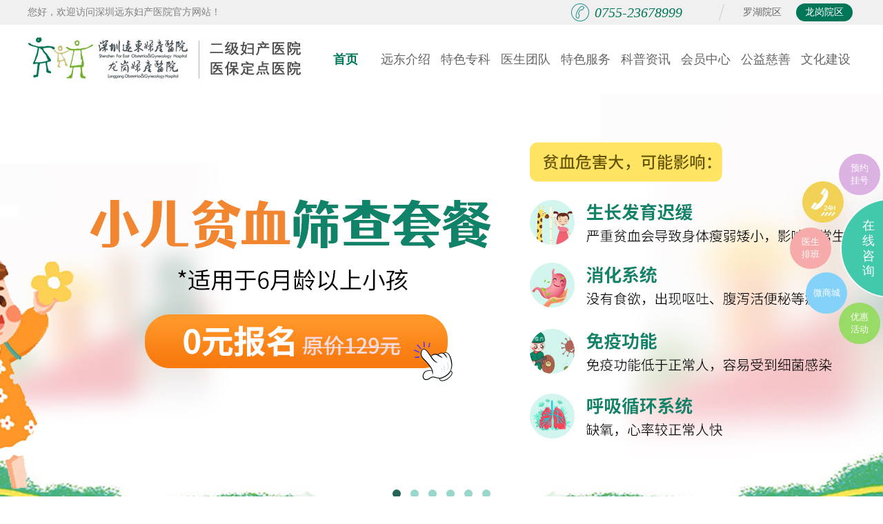

--- FILE ---
content_type: text/html; charset=UTF-8
request_url: http://longgang.woman91.com/xinwenzixun/erneike
body_size: 10158
content:
<!--默认分类模板-->
<!DOCTYPE html>
<html lang="zh-CN">
<head>
	<meta charset="UTF-8">
	<meta name="applicable-device" content="pc">
	<title>深圳龙岗儿童医院网上预约挂号_儿科在线客服咨询_深圳远东妇产医院</title>
<meta name="keywords" content="儿童医院在线咨询,深圳儿童医院,儿童医院预约挂号,儿科在线客服咨询,深圳儿科医院,龙岗儿科医院" />
<meta name="description" content="深圳远东妇产医院(儿科)擅长：儿童呼吸道感染、支气管哮喘、慢性咳嗽、胃炎、消化溃疡、消化不良、厌食、便秘、腹泻、食物过敏、神经系统感染等诊治。拥有过敏原检测仪、儿童智能雾化室等先进仪器。深圳龙岗儿科(儿童)医院：0755-23678999。" />
	<meta name="baidu-site-verification" content="code-ZNjXMVnGNf" />
	<meta name="viewport" content="width=device-width,initial-scale=1.0,maximum-scale=1.0,user-scalable=no">
	<link rel="stylesheet" type="text/css" href="https://boaioss.oss-cn-shenzhen.aliyuncs.com/bajs/reset.css">
	<link rel="stylesheet" type="text/css" href="https://boaioss.oss-cn-shenzhen.aliyuncs.com/bajs/Hover.min.css">
    <link rel="stylesheet" type="text/css" href="https://boaioss.oss-cn-shenzhen.aliyuncs.com/bajs/style/swiper.min.css">
	<script src="https://boaioss.oss-cn-shenzhen.aliyuncs.com/bajs/rem.js"></script>
	<!--[if lt IE 9]>
	<script src="https://boaioss.oss-cn-shenzhen.aliyuncs.com/bajs/html5shiv.min.js"></script>
	<![endif]-->
</head>
<body><link rel="stylesheet" type="text/css" href="/wp-content/themes/yuandonglg/assets/css/list_article.css">
<div class="warmp">
    <!--	head start-->
	<!--
 * @Description: 通用头部
 * @Author: 离下
 * @Date: 2023-11-23
 * @LastEditors:
-->
<link rel="stylesheet" href="https://boaioss.oss-cn-shenzhen.aliyuncs.com/bajs/modules/project/yd/pc/utility/longgang/header-new/header-3.css?v=4">
<header class="public-header-1">
    <div class="top-box">
        <div class="header-wrap">
            <p>您好，欢迎访问深圳远东妇产医院官方网站！</p>
            <div class="top-link">
                <a href="https://luohu.woman91.com/">罗湖院区</a>
                <a href="/" class="active">龙岗院区</a>
            </div>
            <span class="tel"><i></i>0755-23678999</span>
        </div>
    </div>
    <div class="header-info">
        <a  href="/" class="logo" title="深圳远东龙岗妇产医院"></a>
        <div class="nav-link">
            <a href="/" class="active">首页</a>
            <a href="#">远东介绍</a>
            <a live-show="chat">特色专科</a>
            <a href="#">医生团队</a>
            <a live-show="chat">特色服务</a>
            <a href="#">科普资讯</a>
            <a href="#">会员中心</a>
            <a href="#">公益慈善</a>
            <a href="#">文化建设</a>
        </div>
    </div>
    <div class="header-drop">
        <div class="header-drop-wrap">
            <div class="header-drop-list">
                <ul>
                    <li><a href="/yiyuanpinpai/yiyuanjianjie/">医院简介</a></li>
                    <li><a live-show="chat">品牌特色</a></li>
                    <li><a href="/yiyuanpinpai/laiyuanluxian/">来院路线</a></li>
                </ul>
                <ul>
                    <li><a href="/chanke/">产科</a></li>
                    <li><a href="/fuke/">妇科</a></li>
                    <li><a href="/erneike/">儿科</a></li>
                    <li><a href="/xinshengerke/">新生儿科</a></li>
                    <li><a href="/erbaoke/">儿保科</a></li>
                    <li><a href="/kouqiangke/">口腔科</a></li>
                    <!--<li><a live-show="chat">医养月子中心</a></li>-->
                    <li><a live-show="chat">盆底专科</a></li>
                    <li><a href="/zhongyike/">中医科</a></li>
                </ul>
                <ul>
                    <li><a href="/zjlist/chanke/">产科团队</a></li>
                    <li><a href="/zjlist/fuke/">妇科团队</a></li>
                    <li><a href="/zjlist/erneike/">儿科团队</a></li>
                    <li><a href="/zjlist/xinshengerke/">新生儿科团队</a></li>
                    <li><a href="/zjlist/erbaoke/">儿保科团队</a></li>
                    <li><a href="/zjlist/kouqiangke/">口腔科团队</a></li>
                    <li><a href="/zjlist/pendizhuanke/">盆底专科团队</a></li>
                    <!--<li><a live-show="chat">医养月子团队</a></li>-->
                    <li><a href="/zjlist/zhongyike/">中医科团队</a></li>
                    <li><a href="/zjlist/meirongke/">美容科团队</a></li>
                </ul>
                <ul>
                    <li><a live-show="chat">关爱门诊</a></li>
                    <li><a live-show="chat">早孕门诊</a></li>
                    <li><a live-show="chat">保胎门诊</a></li>
                    <li><a live-show="chat">不孕不育门诊</a></li>
                    <li><a live-show="chat">高危妊娠门诊</a></li>
                    <li><a live-show="chat">母乳喂养门诊</a></li>
                    <li><a live-show="chat">高危儿管理门诊</a></li>
                    <li><a live-show="chat">夜门诊</a></li>
                </ul>
                <ul>
                    <li><a live-show="chat">医院活动</a></li>
                    <li><a href="/xinwenzixun/">新闻资讯</a></li>
                    <li><a href="/paiban/">专家坐诊表</a></li>
                </ul>
                <ul style="display: none;"></ul>
                <ul>
                    <!--<li><a live-show="chat">胎教音乐会</a></li>
					<li><a live-show="chat">青藏公益行</a></li>-->
                    <li><a href="http://longgang.woman91.com/xinwenzixun/184078.shtml">女性健康论坛</a></li>
                    <li><a href="http://longgang.woman91.com/xinwenzixun/184082.shtml">春风送温暖</a></li>
                    <li><a href="http://longgang.woman91.com/xinwenzixun/184070.shtml">“益”路芳华</a></li>
                </ul>
                <ul style="display: none;"></ul>
            </div>
        </div>
    </div>
</header>
<header class="new-header">
    <a href="/" class="logo"></a>
    <span class="navMore"></span>
    <div class="header-info">
        <span><i>·</i>二级妇产医院</span>
        <span><i>·</i>深圳医疗保险定点医院</span>
        <a live-show="call" class="tel"></a>
    </div>
</header>    <!--	head end-->
    <section class="container">
        <!--banner start-->
	    <div class="banner-box">
    <div class="banner-layer">
        <div class="banner">
            <ul>
                <!-- id=6--><li><a href="https://j.youzan.com/aDBgTj" rel="nofollow" ><img src="https://boaioss.oss-cn-shenzhen.aliyuncs.com/lsshenzhen91com/uploads/20240418/d0a3bff14859266e4331f9947224a8f1.jpg" rel="nofollow" alt="小儿贫血筛查套餐"></a></li><li><a href="https://shop108079498.m.youzan.com/wscgoods/detail/3eoh2mw2xvgiqiz?scan=1&activity=none&from=kdt&qr=directgoods_1942488296&shopAutoEnter=1" rel="nofollow" ><img data-lazy="https://boaioss.oss-cn-shenzhen.aliyuncs.com/lsshenzhen91com/uploads/20231201/0b57b9c9d665c8aa033339bfaf1b1bd5.png" rel="nofollow" alt="四维彩超AI功能"></a></li><li><a live-show="chat" rel="nofollow" ><img data-lazy="https://boaioss.oss-cn-shenzhen.aliyuncs.com/lsshenzhen91com/uploads/20230628/1fa49542c647f953fe86a2ebec7f949b.jpg" rel="nofollow" alt="孕妈转入我院就医指南"></a></li><li><a live-show="chat" rel="nofollow" ><img data-lazy="https://boaioss.oss-cn-shenzhen.aliyuncs.com/lsshenzhen91com/uploads/20230222/0465e3504889ce5cf487d036256b4a9f.png" rel="nofollow" alt="医保电子凭证"></a></li><li><a href="http://longgang.woman91.com/paiban/" rel="nofollow" ><img data-lazy="https://boaioss.oss-cn-shenzhen.aliyuncs.com/lsshenzhen91com/uploads/20221010/1a1ecb9e4eb4a519596a34b7b1cd10ee.jpg" rel="nofollow" alt="妇科夜间门诊手术"></a></li><li><a href="https://j.youzan.com/IszIFg" rel="nofollow" ><img data-lazy="https://boaioss.oss-cn-shenzhen.aliyuncs.com/lsshenzhen91com/uploads/20250227/34c979c5fc11103e59b27721d5fa1ec4.jpg" rel="nofollow" alt="儿童全口涂氟"></a></li>            </ul>
        </div>
    </div>
    <div class="bannerWap">
        <ul>
            <!-- id=7--><li><a href="https://shop108079498.m.youzan.com/wscgoods/detail/3eoh2mw2xvgiqiz?scan=1&activity=none&from=kdt&qr=directgoods_1942488296&shopAutoEnter=1" rel="nofollow" ><img src="https://boaioss.oss-cn-shenzhen.aliyuncs.com/lsshenzhen91com/uploads/20231201/15a1776fcaf24e122901754a6de2f101.png" rel="nofollow" alt="四维彩超AI功能"></a></li><li><a href="https://j.youzan.com/aDBgTj" rel="nofollow" ><img data-lazy="https://boaioss.oss-cn-shenzhen.aliyuncs.com/lsshenzhen91com/uploads/20240418/90b11d94ef31b20056dda2f0a75b0688.png" rel="nofollow" alt="小儿贫血筛查套餐"></a></li><li><a href="http://longgang.woman91.com/paiban/" rel="nofollow" ><img data-lazy="https://boaioss.oss-cn-shenzhen.aliyuncs.com/lsshenzhen91com/uploads/20230221/9cdbd2993a2f3fb4274c87c350a77841.png" rel="nofollow" alt="儿内夜间门诊"></a></li><li><a href="http://weixin.qq.com/r/ci0-J4jE5tWZrcxE93hg" rel="nofollow" ><img data-lazy="https://boaioss.oss-cn-shenzhen.aliyuncs.com/lsshenzhen91com/uploads/20240527/b1cc06d98825c7e34d8e9c0c39e97515.jpg" rel="nofollow" alt="孕产科普小课堂"></a></li><li><a href="http://longgang.woman91.com/paiban/" rel="nofollow" ><img data-lazy="https://boaioss.oss-cn-shenzhen.aliyuncs.com/lsshenzhen91com/uploads/20221010/fa48fb8e461fc16687a894dd9e5cd034.jpg" rel="nofollow" alt="夜间门诊"></a></li><li><a href="http://longgang.woman91.com/paiban/" rel="nofollow" ><img data-lazy="https://boaioss.oss-cn-shenzhen.aliyuncs.com/lsshenzhen91com/uploads/20230803/86052f09e5afb3a84bac4dd884a9005f.jpg" rel="nofollow" alt="妇科日间手术预约"></a></li><li><a href="https://j.youzan.com/hNi1pp" rel="nofollow" ><img data-lazy="https://boaioss.oss-cn-shenzhen.aliyuncs.com/lsshenzhen91com/uploads/20250401/3d00f34c5551e923d99d9f9c9695d25a.jpg" rel="nofollow" alt="儿童全口涂氟"></a></li><li><a href="https://qfak60.kuaishang.cn/bs/im.htm?cas=122963___192121&fi=125870&dp=http%3A%2F%2Flonggang.woman91.com" rel="nofollow" ><img data-lazy="http://ls.shenzhen91.com/uploads/20220114/09e7b0f7b04f23d4e6ba97fd70a47c5b.jpg" rel="nofollow" alt="妇科夜间门诊手术接诊中"></a></li>        </ul>
    </div>
</div>        <!--banner end-->
        <section class="bgColor">
            <div class="item">
                <!--导航栏-->
	            <div class="adr"><span class="addr_icon"></span><a href="http://longgang.woman91.com" rel="category tag">远东龙岗妇产医院</a> > <a href="http://longgang.woman91.com/erneike" rel="category tag">儿内科</a></div>                <div class="terminal">
	                	                                    <div class="list-box FL">
                        <div class="list-con">
	                                                    <dl>
                                <dt><a href="http://longgang.woman91.com/neike/hxdjb/183829.shtml"><img src="/style/images/public.jpg" alt=""></a></dt>
                                <dd>
                                    <h3><a href="http://longgang.woman91.com/neike/hxdjb/183829.shtml">流感为何致命？这类高危人群需注意→</a></h3>
                                    <p>流感≠普通感冒，症状更重、起病更急流感和普通感冒虽然名字相似，但症状和危害完全不同。流感症状更重、起病更急，主要表现为突&hellip;...</p>
                                    <a href="http://longgang.woman91.com/neike/hxdjb/183829.shtml" class="btn">查看详情<i></i></a>
                                    <span class="time">2025年2月25日</span>
                                </dd>
                            </dl>
	                                                    <dl>
                                <dt><a href="http://longgang.woman91.com/erneike/183692.shtml"><img src="/uploads/allimg/241109/20241109092759-300x199.jpg" alt=""></a></dt>
                                <dd>
                                    <h3><a href="http://longgang.woman91.com/erneike/183692.shtml">儿童流感如何预防？</a></h3>
                                    <p>1.远离传染源：在空气良好的情况下，房屋每天勤通风，保持空气新鲜；尽量避免去人员密集、空气污浊的场所。2.接种流感疫苗：&hellip;...</p>
                                    <a href="http://longgang.woman91.com/erneike/183692.shtml" class="btn">查看详情<i></i></a>
                                    <span class="time">2024年11月9日</span>
                                </dd>
                            </dl>
	                                                    <dl>
                                <dt><a href="http://longgang.woman91.com/erneike/183689.shtml"><img src="/uploads/allimg/241109/20241109092414-300x200.png" alt=""></a></dt>
                                <dd>
                                    <h3><a href="http://longgang.woman91.com/erneike/183689.shtml">秋冬季流感来袭，家长如何一眼识破并迅速应对</a></h3>
                                    <p>进入11月，秋风阵阵，凉意袭来，深圳的天气终于从炎炎夏日的炙烤中解脱出来，大家的心情想必也随之变得轻松愉快。然而，就在我&hellip;...</p>
                                    <a href="http://longgang.woman91.com/erneike/183689.shtml" class="btn">查看详情<i></i></a>
                                    <span class="time">2024年11月9日</span>
                                </dd>
                            </dl>
	                                                    <dl>
                                <dt><a href="http://longgang.woman91.com/erneike/hxxtjb/106902.shtml"><img src="/uploads/allimg/240312/85-240312160353616.jpg" alt=""></a></dt>
                                <dd>
                                    <h3><a href="http://longgang.woman91.com/erneike/hxxtjb/106902.shtml">咳咳咳！春季乙流匆匆来袭，孩子有这些症状千万别拖！</a></h3>
                                    <p>阳春三月，万物复苏在温暖的气息中各种生物焕发活力病毒和细菌也加快了繁殖的步伐作为父母害怕听到的莫过于孩子们的&ldquo&hellip;...</p>
                                    <a href="http://longgang.woman91.com/erneike/hxxtjb/106902.shtml" class="btn">查看详情<i></i></a>
                                    <span class="time">2024年4月29日</span>
                                </dd>
                            </dl>
	                                                    <dl>
                                <dt><a href="http://longgang.woman91.com/erneike/xsejb/106817.shtml"><img src="/style/images/public.jpg" alt=""></a></dt>
                                <dd>
                                    <h3><a href="http://longgang.woman91.com/erneike/xsejb/106817.shtml">新手爸妈必读 | 宝宝便便解析，带你成为“屎学家”</a></h3>
                                    <p>一看&ldquo;便&rdquo;知宝宝肠胃是否健康？新手爸妈必学自打生了娃，宝妈们每天都要跟宝宝的屎尿屁打交道。对着宝&hellip;...</p>
                                    <a href="http://longgang.woman91.com/erneike/xsejb/106817.shtml" class="btn">查看详情<i></i></a>
                                    <span class="time">2024年1月16日</span>
                                </dd>
                            </dl>
	                                                    <dl>
                                <dt><a href="http://longgang.woman91.com/erneike/xsejb/xsehd/106816.shtml"><img src="/style/images/public.jpg" alt=""></a></dt>
                                <dd>
                                    <h3><a href="http://longgang.woman91.com/erneike/xsejb/xsehd/106816.shtml">远东龙岗日间亲子蓝光室，不用住院也能治疗黄疸</a></h3>
                                    <p>新生儿黄疸问题让很多家长忧心不已，部分新生儿黄疸治疗不及时，可能引起胆红素脑病，其后遗症主要有听力、视力、语言功能障碍，&hellip;...</p>
                                    <a href="http://longgang.woman91.com/erneike/xsejb/xsehd/106816.shtml" class="btn">查看详情<i></i></a>
                                    <span class="time">2024年1月16日</span>
                                </dd>
                            </dl>
	                                                </div>
                        <!--手机端列表-->
                        <ul class="category-list">          
                                                            <li>
                                    <a href="http://longgang.woman91.com/neike/hxdjb/183829.shtml">
                                        <h3>流感为何致命？这类高危人群需注意→</h3>
                                        <p>流感≠普通感冒，症状更重、起病更急流感和普通感冒虽然名字相似，但症状和危害完全不同。流感症状更重、起病更急，主要表现为突&hellip;...</p>
                                        <div class="state"><span><i></i>293次</b></span><span>2025年2月25日</span></div>
                                    </a>
                                </li>
                                                            <li>
                                    <a href="http://longgang.woman91.com/erneike/183692.shtml">
                                        <h3>儿童流感如何预防？</h3>
                                        <p>1.远离传染源：在空气良好的情况下，房屋每天勤通风，保持空气新鲜；尽量避免去人员密集、空气污浊的场所。2.接种流感疫苗：&hellip;...</p>
                                        <div class="state"><span><i></i>156次</b></span><span>2024年11月9日</span></div>
                                    </a>
                                </li>
                                                            <li>
                                    <a href="http://longgang.woman91.com/erneike/183689.shtml">
                                        <h3>秋冬季流感来袭，家长如何一眼识破并迅速应对</h3>
                                        <p>进入11月，秋风阵阵，凉意袭来，深圳的天气终于从炎炎夏日的炙烤中解脱出来，大家的心情想必也随之变得轻松愉快。然而，就在我&hellip;...</p>
                                        <div class="state"><span><i></i>73次</b></span><span>2024年11月9日</span></div>
                                    </a>
                                </li>
                                                            <li>
                                    <a href="http://longgang.woman91.com/erneike/hxxtjb/106902.shtml">
                                        <h3>咳咳咳！春季乙流匆匆来袭，孩子有这些症状千万别拖！</h3>
                                        <p>阳春三月，万物复苏在温暖的气息中各种生物焕发活力病毒和细菌也加快了繁殖的步伐作为父母害怕听到的莫过于孩子们的&ldquo&hellip;...</p>
                                        <div class="state"><span><i></i>118次</b></span><span>2024年4月29日</span></div>
                                    </a>
                                </li>
                                                            <li>
                                    <a href="http://longgang.woman91.com/erneike/xsejb/106817.shtml">
                                        <h3>新手爸妈必读 | 宝宝便便解析，带你成为“屎学家”</h3>
                                        <p>一看&ldquo;便&rdquo;知宝宝肠胃是否健康？新手爸妈必学自打生了娃，宝妈们每天都要跟宝宝的屎尿屁打交道。对着宝&hellip;...</p>
                                        <div class="state"><span><i></i>80次</b></span><span>2024年1月16日</span></div>
                                    </a>
                                </li>
                                                            <li>
                                    <a href="http://longgang.woman91.com/erneike/xsejb/xsehd/106816.shtml">
                                        <h3>远东龙岗日间亲子蓝光室，不用住院也能治疗黄疸</h3>
                                        <p>新生儿黄疸问题让很多家长忧心不已，部分新生儿黄疸治疗不及时，可能引起胆红素脑病，其后遗症主要有听力、视力、语言功能障碍，&hellip;...</p>
                                        <div class="state"><span><i></i>121次</b></span><span>2024年1月16日</span></div>
                                    </a>
                                </li>
                                                    </ul>
                        
                        <div class="pager">
	                        <ul class='page-numbers'>
	<li><span aria-current="page" class="page-numbers current">1</span></li>
	<li><a class="page-numbers" href="http://longgang.woman91.com/xinwenzixun/erneike/?page=2">2</a></li>
	<li><span class="page-numbers dots">&hellip;</span></li>
	<li><a class="page-numbers" href="http://longgang.woman91.com/xinwenzixun/erneike/?page=222">222</a></li>
	<li><a class="next page-numbers" href="http://longgang.woman91.com/xinwenzixun/erneike/?page=2">下一页</a></li>
</ul>
                        </div>
                        <div class="article-img">
                            <a href="http://longgang.woman91.com/?post_type=post&p=51">
                                <img  src="/style/images/article_article/101.jpg" alt="隐形矫正">
                            </a>
                        </div>
                    </div>
	                                    <!-- 侧边栏sidebar start-->
	                <link href="/wp-content/themes/yuandonglg/assets/css/sidebar.css" rel="stylesheet" type="text/css">
<div class="sideBar FR">
    <div class="insurance bor">
        <h3><span>医保定点医院<i></i></span></h3>
        <ul>
            <li class="i1"><a live-show="chat"><span></span>在线咨询<i></i></a></li>
            <li class="i2"><a href="/yiyuanpinpai/jiuyizhinan/" target="_blank"><span></span>就医指南<i></i></a></li>
            <li class="i3"><a href="/yiyuanpinpai/laiyuanluxian/" target="_blank"><span></span>来院路线</a></li>
        </ul>
        <div class="callBox"><i></i>24小时健康咨询热线<span>0755-23678999</span></div>
        <p>接诊时间：8:30-21:00</p>
    </div>
    <div class="zjia bor">
        <h3><span>医生推荐<i></i></span></h3>
        <div class="zjia-slider">
            <ul>
	            		<li>
			<dl>
				<dt><a href="/plus/doc_detail.php?id=182334"><img src="https://images.woman91.com/uploads/200804/15597-200P4151522294.png"></a></dt>
				<dd>
					<h4><a href="/plus/doc_detail.php?id=182334">李世梅</a>科主任 副主任医师</h4>
					<p>擅长：不孕症、复发性流产及保胎的规范化诊治、宫...</p>
					<div class="askBox">
						<a live-show="chat" class="a1">咨询</a>
						<a live-show="booking" class="a2">预约</a>
					</div>
				</dd>
			</dl>
		</li>
			<li>
			<dl>
				<dt><a href="/plus/doc_detail.php?id=180137"><img src="https://images.woman91.com/uploads/190712/15572-1ZG2151925L4.jpg"></a></dt>
				<dd>
					<h4><a href="/plus/doc_detail.php?id=180137">何彩红</a>副主任医师</h4>
					<p>擅长：无痛人流、计划生育、生殖道炎症、宫颈疾病...</p>
					<div class="askBox">
						<a live-show="chat" class="a1">咨询</a>
						<a live-show="booking" class="a2">预约</a>
					</div>
				</dd>
			</dl>
		</li>
			<li>
			<dl>
				<dt><a href="/plus/doc_detail.php?id=182738"><img src="https://images.woman91.com/uploads/240104/15610-240104104T4501.jpg"></a></dt>
				<dd>
					<h4><a href="/plus/doc_detail.php?id=182738">郑铁梅</a>副主任医师</h4>
					<p>擅长：妇科炎症、女性内分泌疾病、月经不调、围绝...</p>
					<div class="askBox">
						<a live-show="chat" class="a1">咨询</a>
						<a live-show="booking" class="a2">预约</a>
					</div>
				</dd>
			</dl>
		</li>
			<li>
			<dl>
				<dt><a href="/plus/doc_detail.php?id=183339"><img src="https://images.woman91.com/uploads/200804/15597-200P4151522294.png"></a></dt>
				<dd>
					<h4><a href="/plus/doc_detail.php?id=183339">李世梅</a>科主任 副主任医师</h4>
					<p>擅长：不孕症、复发性流产及保胎的规范化诊治、宫...</p>
					<div class="askBox">
						<a live-show="chat" class="a1">咨询</a>
						<a live-show="booking" class="a2">预约</a>
					</div>
				</dd>
			</dl>
		</li>
			<li>
			<dl>
				<dt><a href="/plus/doc_detail.php?id=183033"><img src="https://images.woman91.com/uploads/231215/15610-231215094112458.jpg"></a></dt>
				<dd>
					<h4><a href="/plus/doc_detail.php?id=183033">李翠玲</a>副主任医师</h4>
					<p>擅长：妇科常见病、多发病的诊治，如顽固性阴道炎...</p>
					<div class="askBox">
						<a live-show="chat" class="a1">咨询</a>
						<a live-show="booking" class="a2">预约</a>
					</div>
				</dd>
			</dl>
		</li>
	            </ul>
        </div>
    </div>
    <div class="booking bor">
        <h3><span>快速预约<i></i></span></h3>
        <div id="book-form"></div>
    </div>
    <!--<div class="code-box">
		<dl>
			<dt><img src="/style/images/laiyuanluxian/code.png" alt=""></dt>
			<dd>
				<h3>扫描二维码</h3>
				<p>远东妇产医院龙岗<br>妇产医院官微</p>
				<a href="#">了解最新优惠活动</a>
			</dd>
		</dl>
	</div>-->
</div>                    <!-- sidebar end-->
                </div>
            </div>
        </section>
        <!--热门链接-->
	    <div class="hotRecommend">
    <div class="tab">
        <span>产科</span>
        <span>妇科</span>
        <span>儿科</span>
        <span>新生儿科</span>
        <span>儿保科</span>
        <span>口腔科</span>
        <span>中医科</span>
        <span>乳腺科</span>
    </div>
    <div class="tabBox">
        <div class="tabCon">

            <a href='/fuke/zt_fkzy.php' target='_blank'>早孕检查</a> <i> </i>

            <a href='/' target='_blank'>产科医院</a> <i> </i>

            <a href='/' target='_blank'>妇产科在线咨询</a> <i> </i>

            <a href='/' target='_blank'>妇产科</a> <i> </i>

            <a href='/chanke/cqmz/cqntjc/' target='_blank'>产前NT检查</a> <i> </i>

            <a href='http://longgang.woman91.com/?post_type=post&p=279' target='_blank'>唐氏筛查</a> <i> </i>

            <a href='http://longgang.woman91.com/?post_type=post&p=102948' target='_blank'>产检建册</a> <i> </i>

            <a href='/chanke/cqmz/gwrs/' target='_blank'>高危妊娠筛查</a> <i> </i>

            <a href='/chanke/ckbf/pgc/' target='_blank'>剖宫产</a> <i> </i>

            <a href='/chanke/ckbf/' target='_blank'>产科咨询</a> <i> </i>

            <a href='/chanke/ckbf/' target='_blank'>怀孕在线咨询</a> <i> </i>

            <a href='/chanke/cqmz/swcc/' target='_blank'>深圳四维彩超</a> <i> </i>

            <a href='/chanke/' target='_blank'>深圳产科医院</a> <i> </i>

            <a href='/chanke/' target='_blank'>深圳产检医院</a> <i> </i>

            <a href='/chanke/' target='_blank'>深圳产科医院</a> <i> </i>

            <a href='/chanke/' target='_blank'>深圳四维彩超</a> <i> </i>

            <a href='/chkfk/' target='_blank'>深圳产后修复</a> <i> </i>

            <a href='/chanke/' target='_blank'>产科在线咨询</a> <i> </i>

        </div>
        <div class="tabCon">

            <a live-show="chat" href='/fuke/zt_lasc.php' target='_blank'>两癌筛查</a> <i> </i>

            <a href='/' target='_blank'>深圳妇科医院</a> <i> </i>

            <a href='/' target='_blank'>深圳妇科</a> <i> </i>

            <a href='' target='_blank'>产后康复</a> <i> </i>

            <a href='/fuke/byby/' target='_blank'>不孕不育</a> <i> </i>

            <a href='http://longgang.woman91.com/?post_type=post&p=103768' target='_blank'>孕前检查</a> <i> </i>

            <a href='/fuke/nfmjb/' target='_blank'>内分泌疾病治疗</a> <i> </i>

            <a href='/fuke/nfmjb/tjbj/' target='_blank'>痛经闭经</a> <i> </i>

            <a href='/fuke/nfmjb/jjzhz/' target='_blank'>绝经综合征</a> <i> </i>

            <a href='/fuke/nfmjb/dnlczhz/' target='_blank'>多囊卵巢综合征</a> <i> </i>

            <a href='/fuke/nfmjb/nczs/' target='_blank'>卵巢早衰</a> <i> </i>

            <a href='/fuke/nfmjb/wjjqzhz/' target='_blank'>围绝经期综合征</a> <i> </i>

            <a href='/fuke/fkzl/' target='_blank'>妇科肿瘤治疗</a> <i> </i>

            <a href='/fuke/fkzl/zgjl/' target='_blank'>子宫肌瘤</a> <i> </i>

            <a href='/fuke/fkyz/gja/' target='_blank'>宫颈癌</a> <i> </i>

            <a href='/fuke/fkzl/gjzl/' target='_blank'>宫颈肿瘤</a> <i> </i>

            <a href='/fuke/fkzl/lczl/' target='_blank'>卵巢肿瘤</a> <i> </i>

            <a href='/fuke/byby/' target='_blank'>龙岗不孕不育</a> <i> </i>

            <a href='/fuke/gjjb/' target='_blank'>宫颈疾病</a> <i> </i>

            <a href='/fuke/byby/' target='_blank'>龙岗不孕不育</a> <i> </i>

            <a href='http://longgang.woman91.com/?post_type=post&p=103121' target='_blank'>痛经怎么治疗</a> <i> </i>

            <a href='http://longgang.woman91.com/?post_type=post&p=103121' target='_blank'>痛经治疗</a> <i> </i>

            <a href='/fuke/byby/' target='_blank'>不孕不育检查项目</a> <i> </i>

            <a href='/fuke/byby/' target='_blank'>不孕检查</a> <i> </i>

            <a href='/fuke/' target='_blank'>深圳不孕不育医院</a> <i> </i>

            <a href='/fuke/zt_jhsymz.php' target='_blank'>深圳人流医院</a> <i> </i>

            <a href='/fuke/nfmjb/yjbt/' target='_blank'>月经不调怎么办</a> <i> </i>

        </div>
        <div class="tabCon">

            <a href='/erbaoke/zt_slspa.php' target='_blank'>婴幼儿水疗</a> <i> </i>

            <a href='/erbaoke/zt_ettj.php' target='_blank'>儿童体检</a> <i> </i>

            <a href='/erbaoke/etslbj/' target='_blank'>视力治疗</a> <i> </i>

            <a href='/erneike/' target='_blank'>深圳儿科医院</a> <i> </i>

            <a href='/erbaoke/zt_gmyjc.php' target='_blank'>儿童过敏检测</a> <i> </i>

            <a href='/erneike/zt_xbpt.php' target='_blank'>儿童洗鼻排痰</a> <i> </i>

            <a href='/erneike/zt_xczk.php' target='_blank'>小儿哮喘</a> <i> </i>

        </div>
        <div class="tabCon">

            <a href='http://longgang.woman91.com/?post_type=post&p=105595' target='_blank'>新生儿疫苗接种</a> <i> </i>

            <a href='/xinshengerke/' target='_blank'>新生儿护理</a> <i> </i>

            <a href='/erneike/' target='_blank'>小儿哮喘</a> <i> </i>

        </div>
        <div class="tabCon">

            <a href='/erbaoke/zt_ettj.php' target='_blank'>儿童体检项目</a> <i> </i>

            <a href='/erbaoke/zt_ettj.php' target='_blank'>儿童体检项目</a> <i> </i>

            <a href='/erbaoke/' target='_blank'>深圳儿保科医院</a> <i> </i>

            <a href='/erbaoke/zt_ettj.php' target='_blank'>儿童体检</a> <i> </i>

            <a href='/erbaoke/zt_etsgax.php' target='_blank'>孩子矮小症</a> <i> </i>

            <a href='/erbaoke/zt_slspa.php' target='_blank'>婴幼儿水疗</a> <i> </i>

            <a href='/erbaoke/zt_ddz.php' target='_blank'>小儿多动症</a> <i> </i>

            <a href='/erneike/' target='_blank'>小儿哮喘</a> <i> </i>

        </div>
        <div class="tabCon">

            <a href='/kouqiangke/zt_qktf.php' target='_blank'>儿童牙齿涂氟</a> <i> </i>

            <a href='/kouqiangke/zt_etwgfb.php' target='_blank'>儿童窝沟封闭</a> <i> </i>

            <a live-show="chat" href='/kouqiangke/zt_myxfmz.php' target='_blank'>牙齿修复</a> <i> </i>

            <a live-show="chat" href='/kouqiangke/zt_emsyzbzl.php' target='_blank'>牙周治疗</a> <i> </i>

            <a href='/kouqiangke/kqbj/zc/' target='_blank'>智齿拔牙</a> <i> </i>

            <a href='/kouqiangke/yzzl/yzy/' target='_blank'>牙周炎治疗</a> <i> </i>

            <a href='/kouqiangke/yzzl/yyy/' target='_blank'>牙龈炎治疗</a> <i> </i>

            <a href='/kouqiangke/yzzl/ysy/' target='_blank'>牙髓炎</a> <i> </i>

            <a href='/kouqiangke/yzzl/yycx/' target='_blank'>牙龈出血</a> <i> </i>

            <a href='/kouqiangke/yzzl/yyzt/' target='_blank'>牙龈肿痛</a> <i> </i>

            <a href='/kouqiangke/yzzl/yt/' target='_blank'>牙痛</a> <i> </i>

            <a href='/kouqiangke/kcxf/kcy/' target='_blank'>烤瓷牙</a> <i> </i>

            <a href='/kouqiangke/kcxf/fby/' target='_blank'>氟斑牙</a> <i> </i>

            <a href='/kouqiangke/kcxf/ctm/' target='_blank'>瓷贴面</a> <i> </i>

            <a href='/kouqiangke/kqzj/yxjz/' target='_blank'>隐形矫正</a> <i> </i>

            <a href='/kouqiangke/kqzj/yfgd/' target='_blank'>牙缝过大</a> <i> </i>

            <a href='/kouqiangke/kqzj/ycxs/' target='_blank'>牙齿稀疏</a> <i> </i>

            <a href='/kouqiangke/kqzj/dbt/' target='_blank'>地包天矫正</a> <i> </i>

            <a live-show="chat" href='/kouqiangke/zt_nmszby.php' target='_blank'>补牙</a> <i> </i>

            <a href='http://longgang.woman91.com/?post_type=post&p=103678' target='_blank'>种植牙</a> <i> </i>

            <a href='/kouqiangke/' target='_blank'>深圳牙科医院</a> <i> </i>

            <a href='/kouqiangke/' target='_blank'>深圳口腔医院</a> <i> </i>

            <a href='/kouqiangke/zt_ycdqql.php' target='_blank'>洗牙洁牙</a> <i> </i>

            <a live-show="chat" href='/kouqiangke/zt_zzyzk.php' target='_blank'>深圳种植牙</a> <i> </i>

            <a live-show="chat" href='/kouqiangke/zt_ytm.php' target='_blank'>牙贴面</a> <i> </i>

            <a href='/kouqiangke/zt_zjmz.php' target='_blank'>牙齿矫正</a> <i> </i>

            <a live-show="chat" href='/kouqiangke/zt_xwjggzl.php' target='_blank'>根管治疗</a> <i> </i>

            <a href='/kouqiangke/kqbj/baya/' target='_blank'>拔牙多少钱</a> <i> </i>

            <a href='/kouqiangke/kqbj/ycmb/' target='_blank'>牙齿美白</a> <i> </i>

        </div>
        <div class="tabCon">

            <a live-show="chat" href='/zhongyike/zt_sft.php' target='_blank'>三伏贴多少钱</a> <i> </i>

            <a live-show="chat" href='/zhongyike/zt_sft.php' target='_blank'>三伏贴功效</a> <i> </i>

            <a href='/zhongyike/' target='_blank'>深圳中医医院</a> <i> </i>

            <a href='/zhongyike/' target='_blank'>中医治疗不孕不育</a> <i> </i>

            <a href='/zhongyike/' target='_blank'>中医妇科</a> <i> </i>

            <a href='/zhongyike/' target='_blank'>脊椎腰腿痛怎么办</a> <i> </i>

            <a live-show="chat" href='/zhongyike/zt_sft.php' target='_blank'>三伏贴</a> <i> </i>

        </div>
        <div class="tabCon">

            <a href='/ruxianke/' target='_blank'>深圳乳腺科医院</a> <i> </i>

            <a href='/ruxianke/rxzs/' target='_blank'>乳腺增生</a> <i> </i>

            <a href='/ruxianke/trmz/' target='_blank'>通乳</a> <i> </i>

            <a href='/ruxianke/rxzl/' target='_blank'>乳腺癌检查</a> <i> </i>

        </div>
    </div>
</div>        <!--热门链接-->
        
        <!--    问答 start-->
	   <div class="advisory">
	<div class="askBox">
		<h2><span>有问<br>必答</span></h2>
		<div class="btn">
			<a live-show="call"><i></i>电话咨询</a>
			<a live-show="chat"><i></i>在线咨询</a>
			<a live-show="booking"><i></i>在线预约</a>
		</div>
	</div>
	<span class="line"></span>
	<div class="advisory_con">
		<span class="time">2026-02-01 08:47</span>
		<dl>
			<dt></dt>
			<dd><em>你好！请问有什么能帮到您？</em></dd>
		</dl>
		<div class="advisory_img"><a live-show="chat"><img src="/style/images/index/wap/zixun.jpg"></a></div>
	</div>
</div>        <!--    问答 end-->
        
        <section class="item">
            <div class="appFrom"></div>
        </section>
        <!-- wap端底部公益图 -->
	    <div class="bdBox">
	<ul>
		<li><a><img src="/style/images/index/wap/pic_03.jpg"></a></li>
		<li><a><img src="/style/images/index/wap/pic_05.jpg"></a></li>
		<li><a><img src="/style/images/index/wap/pic_04.jpg"></a></li>
		<li><a><img src="/style/images/index/wap/pic_06.jpg"></a></li>
	</ul>
</div>        
    </section>
    <!--	foot start-->
	<!--
 * @Description: 通用尾部
 * @Author: 离下
 * @Date: 2023-11-23
 * @LastEditors:
-->
<footer class="public-footer-1">
    <div class="footer-info">
        <div class="footer-nav">
            <dl class="w134">
                <dt>Far East</dt>
                <dd>
                    <a live-show="chat">医院简介</a>
                    <a live-show="chat">会员中心</a>
                    <a live-show="chat">品牌特色</a>
                    <a href="/yiyuanpinpai/laiyuanluxian/">来院路线</a>
                    <a live-show="chat">投诉建议</a>
                </dd>
            </dl>
            <dl class="w108">
                <dt>院区</dt>
                <dd>
                    <a href="https://luohum.woman91.com/">罗湖院区</a>
                    <a href="/">龙岗院区</a>
                </dd>
            </dl>
            <dl>
                <dt>特色科室</dt>
                <dd>
                    <a href="/fuke/">妇科</a>
                    <a href="/chanke/">产科</a>
                    <li><a live-show="chat">盆底专科</a></li>
                    <a href="/erneike/">儿科</a>
                    <a href="/xinshengerke/">新生儿科</a>
                    <a href="/erbaoke/">儿保科</a>
                    <a href="/kouqiangke/">口腔科</a>
                    <a href="/zhongyike/">中医科</a>
                </dd>
            </dl>
            <dl>
                <dt>医生团队</dt>
                <dd>
                    <li><a href="/zjlist/fuke/">妇科团队</a></li>
                    <li><a href="/zjlist/chanke/">产科团队</a></li>
                    <li><a href="/zjlist/pendizhuanke/">盆底专科团队</a></li>
                    <li><a href="/zjlist/erneike/">儿科团队</a></li>
                    <li><a href="/zjlist/xinshengerke/">新生儿科团队</a></li>
                    <li><a href="/zjlist/erbaoke/">儿保科团队</a></li>
                    <li><a href="/zjlist/kouqiangke/">口腔科团队</a></li>
                    <li><a href="/zjlist/zhongyike/">中医科团队</a></li>
                </dd>
            </dl>
            <dl>
                <dt>科普资讯</dt>
                <dd>
                    <a live-show="chat">医院活动</a>
                    <a href="/xinwenzixun/">新闻资讯</a>
                    <a href="/paiban/">专家坐诊表</a>
                </dd>
            </dl>
        </div>
        <div class="footer-right">
            <ul>
                <li class="i1">
                    <h3>营业时间：</h3>
                    <p>周一至周日<br>8:30-21:00</p>
                </li>
                <li class="i2">
                    <h3>电话：</h3>
                    <p>0755-2367 8999</p>
                </li>
            </ul>
            <div class="footer-code">
                <span><img src="https://boaioss.oss-cn-shenzhen.aliyuncs.com/bajs/modules/project/yd/pc/utility/longgang/footer-2/code_05.jpg">企业/异业合作</span>
                <span><img src="https://boaioss.oss-cn-shenzhen.aliyuncs.com/bajs/modules/project/yd/pc/utility/longgang/footer-2/code_01.png">官方微信</span>
                <span><img src="https://boaioss.oss-cn-shenzhen.aliyuncs.com/bajs/modules/project/yd/pc/utility/longgang/footer-2/code_02.png">挂号预约</span>
                <span><img src="https://boaioss.oss-cn-shenzhen.aliyuncs.com/bajs/modules/project/yd/pc/utility/longgang/footer-2/code_03.png">健康商城</span>
                <span><img src="https://boaioss.oss-cn-shenzhen.aliyuncs.com/bajs/modules/project/yd/pc/utility/longgang/footer-2/code_04.png">远东微博</span>
            </div>
        </div>
    </div>
    <div class="footer-copyright">
        <div class="footer-wrap">
            <p class="adr"> 地址：深圳市龙岗区吉华路525号深圳远东龙岗妇产医院版权所有</p>
            <p class="edit"> <a href="http://www.woman91.com/guangshen.htm" target="_blank">粤（B）广[2023]第04-28-557号</a><a rel="nofollow" href="https://beian.miit.gov.cn/">粤ICP备11082753号-1</a>Copyright ©2009-2016 All Rights</p>
        </div>
    </div>
</footer>
<footer class="new-footer">
    <div class="footer-info">
        <p>医生预约热线：0755-23678999</p>
        <p>本网站信息仅供参考，不能作为诊疗及医疗依据</p>
        <p>深圳远东妇产医院龙岗妇产医院</p>
        <p><a href="http://www.woman91.com/guangshen.htm">粤（B）广[2023]第04-28-557号
            </a><a href="http://www.beian.miit.gov.cn" rel="nofollow">粤ICP备11082753号-1</a></p>
    </div>
    <div class="footer-nav">
        <a href="/" class="active"><i></i><span>首页</span></a>
        <a live-show="chat"><i></i><span>咨询</span></a>
        <!--<a live-show="booking"><i></i><span>预约</span></a>-->
        <a live-show="call"><i></i><span>电话</span></a>
        <a href="/yiyuanpinpai/laiyuanluxian/"><i></i><span>路线</span></a>
        <a href="http://yuandongyiyuan.mikecrm.com/qQ4FxRK"><i></i><span>投诉建议</span></a>
    </div>
</footer>
<div class="mask"></div>
<nav class="new-nav">
    <h3><a href="" class="logo"></a></h3>
    <div class="scrollerBox">
        <div class="swiper-container swiper-nav">
            <div class="swiper-wrapper">
                <div class="swiper-slide">
                    <ul>
                        <li><a href="/">首页<i></i></a></li>
                        <li><a href="/yiyuanpinpai/">远东品牌<i></i></a></li>
                        <li><a href="/zjlist/">医生团队<i></i></a></li>
                        <li><a live-show="chat">医保指南<i></i></a></li>
                        <li><a href="/yiyuanpinpai/jiuyizhinan/">就诊指南<i></i></a></li>
                        <li><a href="/yiyuanpinpai/xiangmudaohang/">项目导航<i></i></a></li>
                        <li><a href="/xinwenzixun/">健康资讯<i></i></a></li>
                        <li><a live-show="chat">在线咨询<i></i></a></li>
                    </ul>
                    <a live-show="call" class="call"></a>
                </div>
            </div>
            <div class="swiper-scrollbar"></div>
        </div>
    </div>
</nav>    <!--	foot end-->
</div>
<script src="https://boaioss.oss-cn-shenzhen.aliyuncs.com/bajs/modules/project/yd/pc/init.js"></script>
<script src="https://boaioss.oss-cn-shenzhen.aliyuncs.com/bajs/sea-2.3.0.min.js"></script>
<script src="https://boaioss.oss-cn-shenzhen.aliyuncs.com/bajs/sea.config.js"></script>
<script type="text/javascript">
    seajs.use("/wp-content/themes/yuandonglg/assets/js/list_article.js");
</script>
</body>
</html>

--- FILE ---
content_type: text/css
request_url: http://longgang.woman91.com/wp-content/themes/yuandonglg/assets/css/list_article.css
body_size: 2130
content:
@charset "utf-8";
/*banner*/
.banner-layer{position:relative;height:600px;overflow:hidden;}
.banner{width:1920px;position:absolute;left:50%;top:0;margin-left:-960px;}
.banner li,.banner li img{width:1920px;height:600px;}
.banner .bajs-easy-slider-pagination{width:100%;text-align:center;line-height:0;font-size:0;position:absolute;left:0;bottom:14px;}
.banner .bajs-easy-slider-pagination a{width:12px;height:12px;background-color:#99d6cb;border-radius:50%;display:inline-block;margin:0 7px;}
.banner .bajs-easy-slider-pagination a.active{background-color:#266358;}
.bannerWap{display:none;}

.container{width:100%;overflow:hidden;}
.item{width:1200px;margin:0 auto;}
.adr{position: relative; height: 56px; padding-left: 22px; line-height:56px;font-size:14px;color:#727272; border-bottom: 1px solid #e6e6e6;overflow: hidden;text-overflow: ellipsis;white-space: nowrap;}
.adr .addr_icon{position:absolute;left:0;top:50%;margin-top:-7px;width:15px;height:15px;background:url(/style/images/laiyuanluxian/addr_icon.png) no-repeat;}
.adr i{padding: 0 8px;}
.adr a{color:#727272;}
.adr a:hover{color:#ff5a00;}
.terminal{padding:0 0 40px;overflow:hidden;}
.list-box{width: 840px; padding-top: 6px;}
.list-con{}
.list-con dl{position: relative; height: 230px; border-bottom: 1px dashed #d3d3d3;}
.list-con dl dt{position: absolute; top:37px; left:0; width: 300px; height: 150px; overflow: hidden;}
.list-con dl dt img{width: 300px; height: 150px; display: block; transition:all .3s;}
.list-con dl dt img:hover{transform: scale(1.1);-webkit-transform: scale(1.1);}
.list-con dl dd{padding:26px 0 0 320px;}
.list-con dl dd h3{height: 40px; padding-bottom:5px; font-size: 20px; font-weight: normal; line-height: 40px; overflow: hidden;}
.list-con dl dd h3 a{color: #1a1a1a;}
.list-con dl dd h3 a:hover{color: #0b945d;}
.list-con dl dd p{color: #868585; font-size: 14px; line-height: 24px;}
.list-con dl dd .btn{position: absolute; bottom: 40px; left: 320px; width:82px; height: 28px; padding-left: 16px; border: 1px solid #eee; color: #9c9c9c; font-size: 14px; line-height: 28px; transition:all .3s;}
.list-con dl dd .btn i{position: absolute; right: 15px; top:50%; margin-top: -4px; width: 4px; height: 8px; background: url(/style/images/laiyuanluxian/arrow.png) no-repeat top right;transition:all .3s;}
.list-con dl dd .btn:hover{background-color: #0b945d; border-color: #0b945d; color: #fff;}
.list-con dl dd .btn:hover i{background-position: bottom right;}
.list-con dl dd .time{position: absolute; right: 0; bottom: 40px; color: #ccc; font-size: 14px; line-height: 30px;}
.list-box .pager{padding-top: 40px;}
.list-box .pager ul{text-align:center;}
.list-box .pager li{display:inline-block; margin: 0 4px;}
.list-box .pager li a,.list-box .pager li span.current{color:#706c6c;height:36px;padding:0 12px;border:1px solid #eee; color: #b2b2b2;font-size:14px; line-height:36px;display:inline-block; vertical-align: top;}
.list-box .pager li span.current{background-color: #0b945d; color: #fff; border-color:#0b945d;}
.list-box .pager li a:hover{background-color: #0b945d; color: #fff; border-color:#0b945d;}
.list-box .pager li.thisclass{    background-color: #0b945d;color: #fff;border-color: #0b945d;cursor: default;height: 36px;padding: 0 12px;border: 1px solid #eee;font-size: 14px;line-height: 36px;display: inline-block;vertical-align: top;}
.list-box .pager li .prev i,.list-box .pager li .next i{width: 4px; height: 8px; margin:14px 4px; display: block; background: url(/style/images/laiyuanluxian/arrow.png) no-repeat;}
.list-box .pager li .prev:hover i{background-position: bottom left;}
.list-box .pager li .next i{background-position: top right;}
.list-box .pager li .next:hover i{background-position: bottom right;}
.article-img{height: 220px; padding-top: 40px;overflow:hidden;}
.article-img img{width: 840px; height: 220px; display: block;}

.terminal .sideBar{padding-top:40px;}

.category-list,.advisory,.appFrom{display:none;}

@media only screen and (max-width: 750px){
    .container{min-width:320px;width:100%;max-width:750px;margin:0 auto;background-color:#f3f7f6 !important;}
    .container img{max-width:100%;display:block;}
    .item{width:100%;}
    
    .banner-layer{display:none;}
	.bannerWap{height:3.75rem;overflow: hidden;position:relative;line-height: 0;font-size: 0;display:block;}
	.bannerWap li,.bannerWap li img{width:7.5rem;height:3.75rem;}
	.bannerWap .bajs-easy-slider-pagination{width:100%;text-align:center;line-height:0;position:absolute;left:0;bottom:.14rem;}
	.bannerWap .bajs-easy-slider-pagination a{width:.12rem;height:.13rem;line-height:.12rem;font-size:0;background-color:#bae1d7;border-radius:50%;display:inline-block;margin:0 .1rem;}
	.bannerWap .bajs-easy-slider-pagination a.active{background-color:#04b29d;}
	
	.adr{margin: 0 0.2rem; border-bottom:none;}
    
	.list-con,.sideBar{display:none;}
	.article-img{display:none;}
	/*category*/
	.terminal{padding:0 0.2rem .3rem;}
	.list-box{width:100%; background-color:#fff;border-radius:0.1rem;padding:0.2rem 0.3rem 0.4rem;box-shadow:0 0 .16rem rgba(113,159,144,.15);    box-sizing: border-box;}
	.category-list{display:block;}
    .category-list li{padding:0.2rem 0 0.15rem;border-bottom:1px dashed #c2c2c2;}
    .category-list li:nth-child(1),.f1Con li:nth-child(2){border-bottom:1px solid #eeeeee;}
    .category-list li:last-child{border:none;}
    .category-list dl{overflow:hidden;}
    .category-list dl dt{width:3rem;height:1.5rem;float:left;padding-top:0.1rem;}
    .category-list dl dd{padding-left:3.28rem;}
    .category-list li h3{color:#666; font-size:0.32rem;line-height:0.56rem;font-weight:normal;height:0.56rem;overflow:hidden;text-overflow:ellipsis;white-space: nowrap;}
    .category-list dd h3{height:1.12rem;overflow:hidden;text-overflow:ellipsis;}
    .category-list li p{color:#999; font-size:0.28rem;line-height:0.48rem;height:0.96rem;;text-overflow:ellipsis;display: -webkit-box;-webkit-box-orient: vertical; overflow: hidden;-webkit-line-clamp: 2; /* 显示两行 */}
    .category-list li p a{color:#999;}
    .category-list li .state{height:.6rem; display:flex; display:-webkit-flex; justify-content: space-between;align-items: center;}
    .category-list li .state span{font-size:0.28rem;color:#ff6000;float:left;position:relative;padding-left:0.3rem;}
    .category-list li .state span i{display:block;width:0.26rem;height:0.24rem;background:url(/style/images/laiyuanluxian/wap/heart.png) no-repeat;background-size:0.26rem 0.24rem;position:absolute;left:0;top:50%;margin-top:-0.12rem;}
    .category-list li .state span:last-child{font-size:0.24rem;color:#7e7e7e;}

    .list-box .pager{padding-top:.4rem;text-align:center;}
    .list-box .pager li{margin: 0 4px 8px;}

    
	.appFrom{display:block; background-color:#fff; margin:.3rem .2rem 0;border-radius: 0.1rem;box-shadow:0 0 .16rem rgba(113,159,144,.15);}
}



--- FILE ---
content_type: text/css
request_url: https://boaioss.oss-cn-shenzhen.aliyuncs.com/bajs/modules/project/yd/pc/utility/longgang/header-new/header-3.css?v=4
body_size: 3237
content:
.public-header-1{position:relative; z-index:10;background-color:#fff;}
.public-header-1 .top-box{height:36px;background-color:#f0f0f0;}
.public-header-1 .header-wrap{width:1200px;height:36px;margin:0 auto;}
.public-header-1 .top-box p{float:left;height:36px;color:#828080;font-size:14px;line-height:36px;}
.public-header-1 .top-box .top-link{float:right;width:180px;height:26px;padding:5px 0 5px 18px;background:url(line.png) no-repeat left center;}
.public-header-1 .top-box .top-link a{float:left;width:82px;height:26px;margin:0 4px;display:block;color:#666;font-size:14px;line-height:26px;text-align:center;transition:all .3s;}
.public-header-1 .top-box .top-link a.active{background-color:#007659;color:#fff;border-radius:13px;}
.public-header-1 .top-box .tel{float:right;position:relative;width:180px;height:36px;padding-left:34px;display:block;color:#007659;font-size:20px;font-style:italic;line-height:36px;}
.public-header-1 .top-box .tel i{position:absolute;left:0;top:50%;margin-top:-13px;width:26px;height:26px;background:url(icon_tel.png) no-repeat;}
.header-info{width:1200px;height:100px;margin:0 auto;}
.header-info .logo{float:left;width:400px;height:64px;margin-top:17px;display:block;background:url(logo.png) no-repeat;}
.header-info .nav-link{float:right;width:785px;height:40px;padding:30px 0 30px;text-align:right;line-height:0;font-size:0;}
.header-info .nav-link a{width:87px;height:40px;text-align:center;display:inline-block;color:#666;font-size:18px;line-height:40px;transition:all .3s;}
.header-info .nav-link a:hover,.header-info .nav-link a.active{color:#007659;font-weight:bold;}
.header-drop{position:absolute; top:136px; left: 0; width: 100%; height: 300px;  display:none;}
.header-drop-wrap{width: 1200px; height: 300px; margin: 0 auto;}
.header-drop-list{float: right;width: 726px; height: 300px; position: relative;}
.header-drop-list ul{float: left; width: 100px; /*! height:280px; */position: absolute;border-top:#007659 solid 2px;background-color:#fff;display:none;padding:10px 0 15px;}
.header-drop-list ul.active{display:block;}
.header-drop-list li{height:28px;overflow: hidden;text-overflow: ellipsis;white-space: nowrap;text-align:center;color: #fff;}
.header-drop-list li a{  color: #454545;font-size: 14px;line-height:28px; transition:all .3s;white-space: nowrap;display:block;}  
.header-drop-list ul.active li a{color: #454545;}
.header-drop-list ul.active li a:hover{background-color:#007659;color:#fff;}
.header-drop-list ul.ul1{left: 23px;}
.header-drop-list ul.ul2{left: 112px;}
.header-drop-list ul.ul3{left: 198px;}
.header-drop-list ul.ul4{left: 286px;}
.header-drop-list ul.ul5{left: 372px;}
.header-drop-list ul.ul6{left: 86px;}
.header-drop-list ul.ul7{left: 546px;}
.header-drop-list ul.ul8{left: 86px;}

.header-drop-list ul:nth-child(1){left: 23px;}
.header-drop-list ul:nth-child(2){left: 112px;}
.header-drop-list ul:nth-child(3){left: 198px;}
.header-drop-list ul:nth-child(4){left: 286px;}
.header-drop-list ul:nth-child(5){left: 372px;}
.header-drop-list ul:nth-child(6){left: 86px;}
.header-drop-list ul:nth-child(7){left: 532px;width: 125px;}
.header-drop-list ul:nth-child(8){left: 86px;}


.public-footer-1{padding-top:78px;}
.footer-links{width: 1200px; margin: 0 auto 32px;}
.footer-links h3{position: relative; height:48px; padding-left: 18px; border-bottom:1px solid #007659; color:#454545; font-size: 18px; line-height: 48px;}
.footer-links h3 i{position: absolute; left: 3px; top:50%; margin-top:-8px; width:5px; height: 16px; background-color:#007659;}
.footer-links .links{padding-top: 12px;}
.footer-links .links a{margin: 0 16px; color: #828282; font-size: 14px;line-height: 26px;}
.footer-links .links a:hover{color:#007659;}
.footer-info{width:1200px;height:395px;margin:0 auto;}
.footer-nav{float:left;width:722px;padding-left:10px;}
.footer-nav dl{float:left;width:160px;}
.footer-nav dl.w134{width:134px;}
.footer-nav dl.w108{width:108px;}
.footer-nav dl dt{color:#454545;font-size:22px;line-height:35px;font-weight:bold;}
.footer-nav dl dd a{display:block;color:#828282;font-size:14px;line-height:32px;transition:all .3s;}
.footer-nav dl dd a:hover{color:#007659;font-weight:bold;}
.footer-right{float:right;width:432px;padding-top:6px;position:relative;}
.footer-right ul{height:128px;padding-bottom:56px;}
.footer-right li{float:left;width:176px;height:128px;margin:0 8px;padding-left:22px;background-color:#ccc37b;border-radius:8px;}
.footer-right li.i2{background-color:#007659;}
.footer-right li h3{padding-top:20px;color:#fff;font-size:14px;font-weight:normal;line-height:30px;}
.footer-right li p{color:#fff;font-size:18px;line-height:24px;}
.footer-code{overflow:hidden;width:540px;position:absolute;right:0;}
.footer-code span{float:left;display:block;width:96px;padding:0 6px;color:#666;font-size:14px;line-height:28px;text-align:center;}
.footer-code span img{width:86px;height:86px;padding:4px;display:block;border:1px solid #f0f0f0;}
.footer-copyright{height:56px;padding-bottom:10px;background-color:#f9f9f9;}
.footer-wrap{width:1200px;margin:0 auto;}
.footer-copyright p{ color:#9d9d9d;font-size:14px;line-height:56px;}
.footer-copyright p.adr{float:left;width:440px;}
.footer-copyright p.edit{float:right;width:650px;text-align:right;}
.footer-copyright p a{margin-right:30px;color:#9d9d9d;}

/* 热门推荐 */
.hotRecommend{width: 1200px; padding-top:60px; margin: 0 auto;}
.hotRecommend .tab{padding-bottom: 16px;}
.hotRecommend .tab span{display: inline-block; padding:0 16px; margin-right: 16px; border: 1px solid #ccc; border-radius: 4px; color: #525252; font-size:18px; line-height:40px;margin-bottom:10px;transition: all .3s; cursor: pointer;}
.hotRecommend .tab span.active{color: #007659;}
.hotRecommend .tabBox{overflow: hidden;}
.hotRecommend .tabCon{float: left; width: 100%; display: none; font-size:16px;color:#999;padding-right:12px; line-height: 36px;}
.hotRecommend .tabCon a{color:#999;}
.hotRecommend .tabCon i{padding:0 12px;}
.hotRecommend .tabCon a:hover{color: #f00;}
.new-header{display:none;}
.new-footer{display:none;}
.new-nav{display:none;}
.bdBox,.advisory{display:none;}
@media only screen and (max-width: 750px){
	body{background-color: #f7f7f7;}
	.public-header-1,.hotRecommend{display:none;}
	.new-header{display:block;}
	.new-header,.container{position:relative;min-width: 320px; width: 100%; max-width: 750px;margin:0 auto; background-color: #fff;}
	.new-header{padding-top: .28rem;}
	.new-header .logo{width:5.38rem;height:.76rem;background:url(logoWap.png) no-repeat;background-size:100%;display: block;margin:0 0 .33rem .27rem;}
	.new-header .navMore{width:.46rem;height:.34rem;background:url(ioc_01.png) no-repeat;background-size:100%;display:block;position:absolute;right:.37rem;top:.55rem;}
	.header-info{width:auto;position: relative;height:.58rem;background-color:#0b945d;padding:0 .2rem;overflow:hidden;}
	.header-info span{float:left;line-height:.58rem;font-size:.24rem;color:#fff;margin-right:.3rem;display:inline-block;}
	.header-info span i{padding-right: .06rem;}
	.header-info a.tel{position: absolute;right:.2rem;top: 50%;transform: translateY(-50%);width: 2.13rem;height:.3rem;background: url(call.png) no-repeat;background-size:100% 100%;}

	/* 温馨提醒弹窗 */
	.tipsPopup .bajs-light-popup-origin{border-radius:12px; overflow: hidden;}
	.tipsPopup .tipsCon{position: relative; height:250px;}
	.tipsPopup h2{padding-top: 16px;color: #333;font-size: 20px;line-height: 40px;text-align: center;}
	.tipsPopup p{padding: 0 24px; color: #7f7f7f; font-size:16px; line-height:26px; text-align: justify;}
	.tipsPopup .close{position: absolute; left: 0; bottom: 0; width: 100%; height: 48px; border-top: 1px solid #f2f2f2; display: block; color: #576b95; font-size: 18px; line-height:48px; font-weight:bold; text-align: center;}
        
	.footer-links{display:none;}
	.public-footer-1{display:none;}
	
	.new-footer{position:relative;min-width:320px;width:100%;max-width:750px;padding-bottom:1.48rem;margin:0 auto;background-color:#fff;display: block;}
	.footer-info{background-color:#f3f7f6;padding:.24rem 0 .28rem;width: auto;height: auto;}
	.footer-info p{color:#7d7d7d;font-size:.24rem;line-height:.44rem;text-align:center;}
	.footer-info p a{margin:0 .1rem;color:#7d7d7d;}
	.footer-nav{position:fixed;bottom:0;z-index:100;min-width:320px;width:100%;max-width:750px;height:1.48rem;margin:0 auto;background-color:#fff;border-top:1px solid #eef2f1;}
	.footer-nav a{float:left;position:relative;width:20%;height:1.48rem;display:block;}
	.footer-nav a span{height:.64rem;padding-top:.84rem;display:block;color:#515151;font-size:.28rem;text-align:center;line-height:.64rem;}
	.footer-nav a.active span{color:#0b945d;}
	.footer-nav a i{position:absolute;left:50%;transform:translateX(-50%);-webkit-transform:translateX(-50%);background:url(icon.png) no-repeat;background-size:2.82rem 1.12rem;}
	.footer-nav a:nth-child(1) i{width:.55rem;height:.51rem;top:.31rem;}
	.footer-nav a:nth-child(2) i{width:.6rem;height:.54rem;background-position:-.56rem 0;top:.29rem;}
	/*.footer-nav a:nth-child(3) i{width:.55rem;height:.49rem;background-position:-1.18rem 0;top:.32rem;}*/
	.footer-nav a:nth-child(3) i{width:.52rem;height:.49rem;background-position:-1.75rem 0;top:.34rem;}
	.footer-nav a:nth-child(4) i{width:.54rem;height:.48rem;background-position:-2.29rem 0;top:.32rem;}
	.footer-nav a:nth-child(5) i{width:.54rem;height:.58rem;background:url(ioc_02.png) no-repeat;background-size:100% 100%;top:.32rem;}
	.footer-nav a:nth-child(1).active i{background-position:0 -.58rem;}
	.footer-nav a:nth-child(2).active i{background-position:-.57rem -.58rem;top:.27rem;}
	/*.footer-nav a:nth-child(3).active i{background-position:-1.19rem -.58rem;top:.2rem;}*/
	.footer-nav a:nth-child(3).active i{background-position:-1.76rem -.58rem;top:.21rem;}
	.footer-nav a:nth-child(4).active i{background-position:-2.3rem -.58rem;top:.21rem;}
	.footer-nav a:nth-child(5).active i{background:url(ioc_01.png) no-repeat;background-size:100% 100%;}
	
	.warmp{min-width:320px;width:100%;max-width:750px;margin:0 auto;position:relative;overflow:hidden;}
	.mask{width:100%;height:100%;background-color:rgba(51,51,51,0.2);display:block;position:fixed;left:0;top:0;display:none;z-index:88888;}
	.new-nav{width:5.98rem;background-color:#fff;position:fixed;right:-5.98rem;top:0;-webkit-transition:right .5s ease;transition:right .5s ease;z-index:99999999;display: block;}
	.new-nav h3{background-color:#0b945d;overflow:hidden;}
	.new-nav h3 a.logo{width:5.38rem;height:.76rem;background:url(nav_logo.png) no-repeat;background-size:100%;display:block;margin:.4rem 0 .49rem .3rem;}
	.new-nav ul{padding-left:.3rem;overflow:hidden;}
	.new-nav li{line-height:1.04rem;font-size:.42rem;color:#666;border-bottom:#eee solid 1px;position:relative;}
	.new-nav li a{color:#666; display: block;}
	.new-nav li i{width:.17rem;height:.31rem;background:url(bg_01.png) no-repeat;background-size:100%;display:block;position:absolute;right:.29rem;top:50%;margin-top:-.15rem;}
	.new-nav .swiper-nav{width:100%;height:100%;}
	.new-nav .swiper-nav .swiper-slide{font-size:12px;height:auto;-webkit-box-sizing:border-box;box-sizing:border-box;padding:5px;}
	.new-nav a.call{width:5.44rem;height:1.12rem;background:url(tel.png) no-repeat;background-size:100%;display:block;margin:.45rem auto .34rem;}
	.new-nav.active{right:0;}
	.public-live-6{display:none !important;}

	.bdBox{padding-top:.3rem;display:block;}
	.bdBox ul{overflow:hidden;}
	.bdBox li{float:left;width:50%;overflow:hidden;}

	/* advisory */
	.advisory{margin:0 .2rem; background-color:#fff;border-radius:.1rem;box-shadow:0 0 .16rem rgba(113,159,144,.15);overflow:hidden;display: block;}
	.advisory .askBox{height:1.65rem;padding:.4rem 0;}
	.advisory .askBox h2{float:left;width:1.72rem;height:1.4rem;border-right:1px solid #dbe4e0;line-height:0;font-size:0;}
	.advisory .askBox h2 span{width:1.06rem;height:1.16rem;margin:.12rem auto 0;display:block;background:url(ask_icon.png) no-repeat;background-size:4rem 1.2rem;}
	.advisory .askBox .btn{float:right;width:5.2rem;}
	.advisory .askBox .btn a{float:left;width:33%;display:block;color:#414141;font-size:.28rem;line-height:.64rem;text-align:center;}
	.advisory .askBox .btn i{width:.92rem;height:.92rem;margin:0 auto;display:block;background:url(ask_icon.png) no-repeat;background-size:4rem 1.2rem;}
	.advisory .askBox .btn a:nth-child(1) i{background-position:-1.1rem 0;}
	.advisory .askBox .btn a:nth-child(2) i{background-position:-2.1rem 0;}
	.advisory .askBox .btn a:nth-child(3) i{background-position:-3.08rem 0;}
	.advisory .line{margin:0 .3rem;display:block;padding-top:.3rem;border-top:1px solid #e8eeeb;}
	.advisory_con{margin:0 .3rem .3rem;background-color:#eff3f2;border:1px solid #e9eeed;border-radius:0.1rem;overflow:hidden;}
	.advisory_con .time{font-size:.24rem;color:#999;text-align:center;display:block;line-height:.9rem;height:.9rem;}
	.advisory_con dl{overflow:hidden;padding:0 0 1.12rem .25rem;}
	.advisory_con dl dt{width:0.86rem;height:0.86rem;background:url(kefu.png) no-repeat;background-size:0.86rem 0.86rem;float:left;}
	.advisory_con dl dd{padding:0.06rem 0 0 1.1rem;}
	.advisory_con dl dd em{display:block;width:3.82rem;height:0.74rem;background:url(kefu_bg.png) no-repeat;background-size:4.02rem 0.74rem;font-size:0.28rem;color:#666666;line-height:0.74rem;text-align:center;padding-left:0.2rem;}
	.advisory_img{padding:.22rem 0;background-color:#fff;border-top:1px solid #e9eeed;}
	.advisory_img a{width:6rem;height:0.75rem;margin:0 auto;display:block;}

}

--- FILE ---
content_type: text/css
request_url: http://longgang.woman91.com/wp-content/themes/yuandonglg/assets/css/sidebar.css
body_size: 1859
content:
@charset "utf-8";
.sideBar{width:320px;padding-top:6px;}
.sideBar .bor{border:#e5e5e5 solid 1px;background-color:#fff;margin-bottom:20px;}
.sideBar .insurance{position:relative;}
.sideBar .insurance h3{width:282px; height: 50px; line-height:50px;font-size:22px;font-weight:normal;color:#4c4c4c;margin:0 auto;overflow:hidden;padding-top:12px;}
.sideBar .insurance h3 span{position:relative;}
.sideBar .insurance h3 i{width:156px;height:3px;background:url(/style/images/spot.jpg) repeat-x;display:block;position:absolute;left:100%;bottom:0;}
.sideBar .insurance ul{height:94px;padding:20px 9px 12px;box-sizing: content-box;}
.sideBar .insurance li{float:left;width:100px;height:94px;}
.sideBar .insurance li a{position:relative;height:44px;padding-top:50px;display:block;color:#4c4c4c;font-size:18px;line-height:44px;text-align:center;}
.sideBar .insurance li i{position:absolute;top:0;right:0;width:1px;height:84px;background-color:#e6e6e6;overflow:hidden;}
.sideBar .insurance li span{position:absolute;left:50%;background:url(/style/images/sideBar_icon.png) no-repeat;transition:all .3s;}
.sideBar .insurance li.i1 span{margin-left:-18px;top:4px;width:36px;height:36px;}
.sideBar .insurance li.i2 span{margin-left:-16px;top:6px;width:32px;height:33px;background-position:-50px 0;}
.sideBar .insurance li.i3 span{margin-left:-18px;top:7px;width:36px;height:32px;background-position:-100px 0;}
.sideBar .insurance li.i1 a:hover span{background-position:0 -40px;}
.sideBar .insurance li.i2 a:hover span{background-position:-50px -40px;}
.sideBar .insurance li.i3 a:hover span{background-position:-100px -40px;}
.sideBar .insurance li a:hover{color:#ff9600;}
.sideBar .insurance p{color:#4c4c4c;font-size:22px;line-height:64px;text-align:center;}
.sideBar .insurance .callBox{position:relative;height:74px;padding:16px 0 0 92px;border-top:1px solid #f2f2f2;border-bottom:1px solid #f2f2f2;color:#393939;font-size:18px;line-height:28px;}
.sideBar .insurance .callBox i{width:50px;height:50px;background:url(/style/images/sideBar_icon.png) no-repeat -150px 0;display:block;position:absolute;left:30px;top:50%;margin-top:-25px;}
.sideBar .insurance .callBox span{font-size:22px;color:#0b945d;font-weight:bold;display:block;}
.sideBar .zjia{padding-bottom:24px;}
.sideBar .zjia h3{width:282px; height: 50px; line-height:50px;font-size:22px;font-weight:normal;color:#4c4c4c;margin:0 auto;overflow:hidden;padding-top:12px;position:relative;}
.sideBar .zjia h3 span{position:relative;}
.sideBar .zjia h3 i{width:200px;height:3px;background:url(/style/images/spot.jpg) repeat-x;display:block;position:absolute;left:100%;bottom:0;}
.sideBar .zjia-slider{width:318px;height:188px;margin-top:8px;}
.sideBar .zjia-slider ul{height:156px;overflow:hidden;}
.sideBar .zjia-slider dl{position:relative;height:156px;padding-left:160px;}
.sideBar .zjia-slider dl dt{position:absolute;top:0;left:20px;width:130px;height:156px;}
.sideBar .zjia-slider dl dt img{width:130px;height:156px;}
.sideBar .zjia-slider dl dd{position:relative;height:156px;}
.sideBar .zjia-slider dl dd h4{height:32px;margin-bottom:2px;color:#808080;font-size:16px;font-weight:normal;line-height:32px;overflow:hidden;}
.sideBar .zjia-slider dl dd h4 a{margin-right:4px;color:#4c4c4c;font-size:20px;font-weight:bold;}
.sideBar .zjia-slider dl dd p{padding-right:20px;color:#808080;font-size:14px;line-height:24px;}
.sideBar .zjia-slider dl dd .askBox{position:absolute;left:0;bottom:0;height:36px;}
.sideBar .zjia-slider dl dd .askBox a{float:left;width:60px;height:36px;margin-right:10px;display:block;background-color:#0b945d;border-radius:4px;color:#fff;font-size:18px;line-height:36px;text-align:center;}
.sideBar .zjia-slider dl dd .askBox .a2{background-color:#ff9600;}
.sideBar .zjia-slider dl dd .askBox a:hover{opacity:.8;filter:alpha(opacity=80);}
.sideBar .zjia-slider .bajs-easy-slider-pagination{bottom:4px;width:100%;height:10px;line-height:0;font-size:0;text-align:center;}
.sideBar .zjia-slider .bajs-easy-slider-pagination a{width:10px;height:10px;margin:0 3px 3px;display:inline-block;border-radius:50%;background-color:#e5e5e5;}
.sideBar .zjia-slider .bajs-easy-slider-pagination .active{background-color:#0b945d;}
.sideBar .discount{padding-bottom:24px;}
.sideBar .discount h3{width:282px; height: 50px; line-height:50px;font-size:22px;font-weight:normal;color:#4c4c4c;margin:0 auto;overflow:hidden;padding-top:12px;position:relative;}
.sideBar .discount h3 span{position:relative;}
.sideBar .discount h3 i{width:200px;height:3px;background:url(/style/images/spot.jpg) repeat-x;display:block;position:absolute;left:100%;bottom:0;}
.sideBar .discount-slider{width:280px;height:174px;margin:10px auto 0;}
.sideBar .discount-slider ul{height:140px;}
.sideBar .discount-slider li,.sideBar .discount-slider li img{width:280px;height:140px;}
.sideBar .discount-slider .bajs-easy-slider-pagination{bottom:0;width:100%;height:10px;line-height:0;font-size:0;text-align:center;}
.sideBar .discount-slider .bajs-easy-slider-pagination a{width:10px;height:10px;margin:0 5px;display:inline-block;border-radius:50%;background-color:#e5e5e5;}
.sideBar .discount-slider .bajs-easy-slider-pagination .active{background-color:#0b945d;}
.sideBar .booking h3{width:282px; height: 50px; line-height:50px;font-size:22px;font-weight:normal;color:#4c4c4c;margin:0 auto;overflow:hidden;padding-top:12px;position:relative;}
.sideBar .booking h3 span{position:relative;}
.sideBar .booking h3 i{width:200px;height:3px;background:url(/style/images/spot.jpg) repeat-x;display:block;position:absolute;left:100%;bottom:0;}
.sideBar .code-box{height:176px;border:1px solid #e5e5e5;}
.sideBar .code-box dl{position:relative;height:176px;}
.sideBar .code-box dl dt{position:absolute;left:20px;top:50%;margin-top:-65px;width:114px;height:114px;padding:7px;border:1px solid #ededed;}
.sideBar .code-box dl dt img{width:114px;height:114px;display:block;}
.sideBar .code-box dl dd{padding:12px 24px 0 160px;}
.sideBar .code-box dl dd h3{height:48px;border-bottom:1px dashed #d3d3d3;color:#0b945d;font-size:20px;font-weight:normal;line-height:48px;}
.sideBar .code-box dl dd p{padding-top:10px;color:#808080;font-size:16px;line-height:24px;}
.sideBar .code-box dl dd a{display:block;margin-top:8px;color:#b2b2b2;font-size:14px;line-height:24px;}
.sideBar .code-box dl dd a:hover{color:#ff9600;}
#book-form dd select.t{padding:8px 0 8px 10px;}


/* 侧边栏 */
#book-form{padding-top: 18px;}
#book-form dl{position: relative; height: 48px; padding-left:106px;}
#book-form dt{position: absolute; top:0; left:18px; color: #5d5d5d; font-size: 16px; line-height:36px;}
#book-form dt b{display: none;}
#book-form dd{height: 36px;}
#book-form dd .t{width:172px;height:34px;padding: 0 10px; display: block; line-height:34px;font-size:14px;color:#5d5d5d;border:#d8d8d8 solid 1px;border-radius:5px;}
#book-form dd select.t{width:194px; height: 36px; padding: 0 0 0 10px;}
#book-form .bajs-ajax-form-action{height: 36px; padding-top: 15px; line-height:0; font-size: 0; text-align: center;}
#book-form .bajs-ajax-form-action input{width:98px;height:36px; display:inline-block; font-size:18px;color:#fff;background-color:#0b945d;border:0;border-radius:5px;margin:0 8px;     font-family: "Microsoft Yahei", Tahoma;transition:all .3s;}
#book-form .bajs-ajax-form-action .bajs-ajax-form-reset-btn{background-color: #bbd5cb;}
#book-form .bajs-ajax-form-action input:hover{opacity: .8;filter:alpha(opacity=80);}
#book-form .bookingNotice{padding: 22px 20px 28px;}
#book-form .bookingNotice span{display: block;color: #808080; font-size: 14px; font-weight: bold; line-height: 24px;}
#book-form .bookingNotice p{color: #808080; font-size: 14px; line-height: 24px;}


--- FILE ---
content_type: text/css
request_url: https://boaioss.oss-cn-shenzhen.aliyuncs.com/bajs/modules/bajs/bajs.min.css
body_size: 3987
content:
@charset "utf-8";.bajs-date-picker,.bajs-easy-slider,.bajs-filter-blur,.bajs-light-popup,.bajs-live-popup{-webkit-user-select:none;-moz-user-select:none;-ms-user-select:none;-o-user-select:none;user-select:none}.bajs-filter-blur{transition:filter .3s ease-in-out;-webkit-transition:filter .3s ease-in-out;filter:url([data-uri]#blur);-webkit-filter:blur(5px)}.bajs-live-show-booking,.bajs-live-show-call,.bajs-live-show-chat,.bajs-live-stat-taobao{cursor:pointer}.bajs-date-picker{background-color:#fff;border:1px solid #ddd;width:208px;padding:0;box-shadow:3px 3px 5px rgba(0,0,0,.1)}.bajs-date-picker .calendar-header{position:relative;z-index:0;background-color:#f8f8f8;border-bottom:solid 1px #ddd;padding:5px 0;text-align:center}.bajs-date-picker .calendar-header select{width:70px;height:24px;border:solid 1px #ddd;margin:0 2px}.bajs-date-picker .calendar-header button.next-month,.bajs-date-picker .calendar-header button.prev-month{position:absolute;top:50%;margin-top:-12px;cursor:pointer;width:24px;height:24px;display:block;overflow:hidden;background:url(style/com.datepicker/arrow_left_off.gif) no-repeat center center transparent;border:none;padding:0}.bajs-date-picker .calendar-header button.prev-month{left:5px}.bajs-date-picker .calendar-header button.next-month{background-image:url(style/com.datepicker/arrow_next_off.gif);right:5px}.bajs-date-picker .calendar-header button.prev-month:hover{background-image:url(style/com.datepicker/arrow_left_on.gif)}.bajs-date-picker .calendar-header button.next-month:hover{background-image:url(style/com.datepicker/arrow_right_on.gif)}.bajs-date-picker .calendar-week{border-bottom:solid 1px #f6f6f6;padding:0 6px}.bajs-date-picker .calendar-date b,.bajs-date-picker .calendar-week em{float:left;text-align:center}.bajs-date-picker .calendar-week em{line-height:28px;height:28px;width:28px}.bajs-date-picker .calendar-body{position:relative;z-index:1}.bajs-date-picker .calendar-date b{color:#ccc;line-height:24px;height:24px;margin:1px;width:26px;font-size:12px;font-weight:400;transition:all .2s ease;-webkit-transition:all .2s ease}.bajs-date-picker .calendar-date{position:relative;z-index:0;padding:6px}.bajs-date-picker .calendar-date b.has{color:#333;cursor:pointer;border-radius:2px}.bajs-date-picker .calendar-date b.has:hover,.bajs-date-picker .calendar-date b.now{background-color:#390;color:#fff}.bajs-date-picker .calendar-date b.current,.bajs-date-picker .calendar-date b.current:hover{background-color:#f60;color:#fff}.bajs-date-picker .calendar-date b.now{font-weight:700}.bajs-date-picker .calendar-hour{position:absolute;z-index:1;background-color:#fff;height:184px;padding:8px;display:none;left:0;top:0}.bajs-date-picker .calendar-hour b{width:30px;float:left;height:34px;line-height:34px;border-radius:2px;text-align:center;font-size:13px;color:#ccc;cursor:default;margin:1px;transition:all .2s ease;-webkit-transition:all .2s ease}.bajs-date-picker .calendar-hour b.enable{color:#333;cursor:pointer}.bajs-date-picker .calendar-hour b.enable:hover{background-color:#390;color:#fff}.bajs-date-picker .calendar-hour b.now,.bajs-date-picker .calendar-hour b.now:hover{background-color:#f60;color:#fff}.bajs-date-picker .calendar-footer{position:relative;height:30px;z-index:0;background-color:#f8f8f8;border-top:solid 1px #f1f1f1}.bajs-date-picker .calendar-footer em.today-btn,.calendar-footer em.close-btn,.calendar-hour em.back-btn{position:absolute;top:0;z-index:0;height:30px;padding:0;display:block;line-height:30px;cursor:pointer;text-align:center;font-size:14px}.bajs-date-picker .calendar-footer em.close-btn{width:104px;border-left:solid 1px #eee;right:0;z-index:1}.bajs-date-picker .calendar-footer em.today-btn{width:103px;left:0}.bajs-date-picker .calendar-hour em.back-btn{left:0;top:auto;bottom:0;background-color:#f8f8f8;border-top:solid 1px #f1f1f1;width:100%}.bajs-date-picker .calendar-footer em.close-btn:hover,.bajs-date-picker .calendar-footer em.today-btn:hover,.bajs-date-picker .calendar-hour em.back-btn:hover{background-color:#390;color:#fff;height:32px;line-height:32px;margin-top:-1px;z-index:2}.bajs-date-picker .calendar-footer em.today-btn:hover{margin-left:-1px;width:105px}.bajs-date-picker .calendar-footer em.close-btn:hover{margin-right:-1px;width:105px}.bajs-date-picker .calendar-hour em.back-btn:hover{width:210px;margin-left:-1px}.bajs-share-tips{position:fixed;left:0;top:0;width:100%;height:100%;background-color:rgba(0,0,0,.5);display:none;z-index:-1}.bajs-share-tips i{width:199px;height:152px;display:block;position:absolute;right:20px;top:15px;background:url(style/com.sharetips/hand.png) no-repeat 0 0;background-size:100% 100%}.bajs-notebox-wrapper{position:fixed;box-shadow:0 0 3px rgba(0,0,0,.2);z-index:15;border-radius:4px;padding:16px 10px;border:1px solid #ccc;background:#fff}.bajs-notebox-icon{display:block;width:36px;margin:0 auto;height:36px;background:url(style/com.notebox/noteBg.png) no-repeat;margin-bottom:10px}.bajs-notebox-wrapper.confirm .bajs-notebox-icon{background-position:0 0}.bajs-notebox-wrapper.warning .bajs-notebox-icon{background-position:-109px 0}.bajs-notebox-content{margin:30px 0}.bajs-notebox-wrapper.error .bajs-notebox-icon{background-position:-55px 0}.bajs-notebox-btns{text-align:center;margin-top:10px}.bajs-notebox-btns span{width:100px;line-height:32px;margin-right:6px;display:inline-block;cursor:pointer;border-radius:2px}.bajs-notebox-wrapper.confirm .bajs-notebox-confirm{border:1px solid #57CA57;background-color:#59E659;color:#fff}.bajs-notebox-wrapper.confirm .bajs-notebox-confirm:hover{background-color:#5DCF5D}.bajs-notebox-wrapper.error .bajs-notebox-confirm{border:1px solid #971A02;background-color:#B71E00;color:#fff}.bajs-notebox-wrapper.error .bajs-notebox-confirm:hover{background-color:#D72A08}.bajs-notebox-wrapper.warning .bajs-notebox-confirm{border:1px solid #C78106;background-color:#EF9800;color:#fff}.bajs-notebox-wrapper.warning .bajs-notebox-confirm:hover{background-color:#F8A717}.bajs-notebox-cancel{border:1px solid #ddd}.bajs-notebox-cancel:hover{background-color:#eee}.bajs-tip-normal-container{position:absolute;padding:8px 10px;background:#000;border-radius:4px;color:#fff;white-space:nowrap}.bajs-tip-normal-arrow{width:10px;height:10px;position:absolute;background:#000;transform:rotate(45deg);left:50%;margin-left:-10px;bottom:-5px}.bajs-tip-top-container{background:#EFE7CF;position:relative;border-bottom:1px solid #C1BC89}.bajs-tip-top-content{margin:0 auto;text-align:center;line-height:36px}.bajs-tip-bottom-close,.bajs-tip-top-close{position:absolute;width:20px;height:20px;background:url(style/com.tips/close-icon.png) no-repeat;border-radius:50%;right:20px;z-index:2;cursor:pointer;top:50%;margin-top:-10px}.bajs-tip-bottom-close:hover,.bajs-tip-top-close:hover{background-position:0 -25px}.bajs-tip-bottom-container{background:#EFE7CF;border-top:1px solid #C1BC89;position:fixed;width:100%;bottom:0;padding:8px 0}.bajs-tip-bottom-content{width:1240px;margin:0 auto;text-align:center}.ps-nav-style{position:fixed;width:30px;padding:4px 0;background:rgba(0,0,30,.5);border-radius:4px}.ps-nav-style span{display:block;width:14px;height:14px;background:#000;opacity:.8;border-radius:100%;margin:10px auto;cursor:pointer;background:#fff;transition:background .3s}.ps-nav-style span.active{background:#e41538}.bajs-ajax-form .bajs-ajax-form-action input{cursor:pointer}.bajs-live-popup-booking,.bajs-live-popup-call,.bajs-live-popup-chat,.bajs-live-popup-close,.bajs-live-popup-taobao{cursor:pointer;position:relative}.bajs-carousel,.bajs-carousel ul{position:relative}.bajs-carousel ul li{top:50%}.bajs-carousel ul li,.bajs-carousel-nav,.bajs-carousel-pagination{position:absolute}.bajs-carousel-nav,.bajs-carousel-pagination a{cursor:pointer;overflow:hidden}.bajs-cycle-loader{position:absolute;z-index:0;background:url(style/view.cycleloader/modern.png) no-repeat 0 0;width:60px;height:60px}.bajs-easing-tab-control{cursor:pointer}.bajs-easing-tab-wrapper{position:relative;overflow:hidden}.bajs-easing-tab-container{position:absolute}.bajs-easy-slider,.bajs-easy-slider-container{position:relative}.bajs-easy-slider{z-index:0;height:auto}.bajs-easy-slider-container{z-index:0;width:100%;overflow:hidden}.bajs-easy-slider-container ul li img{display:block}.bajs-easy-slider-nav,.bajs-easy-slider-pagination{position:absolute}.bajs-easy-slider-pagination{z-index:1}.bajs-easy-slider-nav{z-index:2}.bajs-easy-slider-nav,.bajs-easy-slider-pagination a{cursor:pointer;overflow:hidden}ul.bajs-easy-slider-effect-fade{position:absolute;left:50%;margin-left:-960px;width:1920px}ul.bajs-easy-slider-effect-fade li{position:absolute;z-index:0;left:0;top:0;display:none;opacity:0}ul.bajs-easy-slider-effect-coverIn-x,ul.bajs-easy-slider-effect-coverIn-y{position:absolute;left:50%;margin-left:-960px;width:1920px}ul.bajs-easy-slider-effect-coverIn-x li,ul.bajs-easy-slider-effect-coverIn-y li{display:block;position:absolute;z-index:0}ul.bajs-easy-slider-effect-coverIn-x li{left:100%;top:0}ul.bajs-easy-slider-effect-coverIn-y li{left:0;top:100%}ul.bajs-easy-slider-effect-push-x,ul.bajs-easy-slider-effect-push-y{position:absolute;left:50%;margin-left:-960px;width:1920px}ul.bajs-easy-slider-effect-push-x li,ul.bajs-easy-slider-effect-push-y li{display:block;position:absolute;z-index:0;overflow:hidden}ul.bajs-easy-slider-effect-push-x li{top:0;left:100%}ul.bajs-easy-slider-effect-push-y li{top:100%;left:0}ul.bajs-easy-slider-effect-coverOut-x,ul.bajs-easy-slider-effect-coverOut-y{position:absolute;left:50%;margin-left:-960px;width:1920px}ul.bajs-easy-slider-effect-coverOut-x li,ul.bajs-easy-slider-effect-coverOut-y li{display:block;position:absolute;top:0;left:0;z-index:0}ul.bajs-easy-slider-effect-queue-x,ul.bajs-easy-slider-effect-queue-y,ul.bajs-easy-slider-effect-slide-x,ul.bajs-easy-slider-effect-slide-y{position:relative}ul.bajs-easy-slider-effect-queue-x li,ul.bajs-easy-slider-effect-queue-y li,ul.bajs-easy-slider-effect-slide-x li,ul.bajs-easy-slider-effect-slide-y li{display:block;overflow:hidden;float:left}ul.bajs-easy-slider-effect-queue-y li,ul.bajs-easy-slider-effect-slide-y li{clear:left}.bajs-light-gallery,.bajs-light-popup{width:100%;height:100%;display:none}.bajs-light-gallery-mask,.bajs-light-popup-mask{position:absolute;left:0;top:0;background:#000;filter:alpha(opacity=50);opacity:.5;width:100%;height:100%;display:block}.bajs-light-popup-close{cursor:pointer}.bajs-light-popup-origin{background-color:#fff;position:absolute}.bajs-light-popup-close{position:absolute;z-index:1}.bajs-light-popup-content{position:relative;z-index:0}@-webkit-keyframes flipYOutLeft{0%{-webkit-transform:perspective(1000px) rotateY(0)}100%{-webkit-transform:perspective(1000px) rotateY(-180deg)}}@keyframes flipYOutLeft{0%{transform:perspective(1000px) rotateY(0)}100%{transform:perspective(1000px) rotateY(-180deg)}}@-webkit-keyframes flipYOutRight{0%{-webkit-transform:perspective(1000px) rotateY(0)}100%{-webkit-transform:perspective(1000px) rotateY(180deg)}}@keyframes flipYOutRight{0%{transform:perspective(1000px) rotateY(0)}100%{transform:perspective(1000px) rotateY(180deg)}}@-webkit-keyframes flipYInLeft{0%{-webkit-transform:perspective(1000px) rotateY(180deg)}100%{-webkit-transform:perspective(1000px) rotateY(0)}}@keyframes flipYInLeft{0%{transform:perspective(1000px) rotateY(180deg)}100%{transform:perspective(1000px) rotateY(0)}}@-webkit-keyframes flipYInRight{0%{-webkit-transform:perspective(1000px) rotateY(-180deg)}100%{-webkit-transform:perspective(1000px) rotateY(0)}}@keyframes flipYInRight{0%{transform:perspective(1000px) rotateY(-180deg)}100%{transform:perspective(1000px) rotateY(0)}}@-webkit-keyframes zoomIn{0%{-webkit-transform:scale(1)}50%{-webkit-transform:scale(1.1)}100%{-webkit-transform:scale(1)}}@keyframes zoomIn{0%{transform:scale(1)}50%{transform:scale(1.1)}100%{transform:scale(1)}}@-webkit-keyframes zoomOut{0%{-webkit-transform:scale(1)}30%{-webkit-transform:scale(1.1)}100%{-webkit-transform:scale(1)}}@keyframes zoomOut{0%{transform:scale(1)}50%{transform:scale(1.1)}100%{transform:scale(1)}}.bajs-light-gallery-origin{background-color:#fff;position:absolute;width:600px;height:400px;box-shadow:3px 3px 15px rgba(0,0,0,.3);border:solid 10px #fff;overflow:visible!important}.bajs-light-gallery-container,.bajs-light-gallery-image,.bajs-light-gallery-image img{width:100%;height:100%}.bajs-light-gallery-container{overflow:hidden;position:relative;z-index:1}.bajs-light-gallery-image{position:relative;z-index:0}.bajs-light-gallery-desc{position:absolute;width:100%;left:0;bottom:0;z-index:1;display:none}.bajs-light-gallery-desc b{display:block;width:100%;height:100%;position:absolute;z-index:0;left:0;top:0;background-color:#000;filter:alpha(opacity=50);opacity:.5}.bajs-light-gallery-desc p{padding:10px;color:#fff;line-height:26px;font-size:14px;position:relative;z-index:1}.bajs-light-gallery-close-btn{width:34px;height:34px;right:-44px;top:-10px;position:absolute;z-index:2;cursor:pointer}.bajs-light-gallery-close-btn i{width:20px;height:20px;position:absolute;left:50%;top:50%;margin-left:-10px;margin-top:-10px;z-index:1;background:url(style/view.lightgallery/img.gif) no-repeat 0 0;display:block}.bajs-light-gallery-nav{position:absolute;z-index:2;display:block;top:50%;cursor:pointer;width:50px;height:80px}.bajs-light-gallery-nav.prev-btn{left:0}.bajs-light-gallery-nav.ntext-btn{right:0}.bajs-light-gallery-nav i{width:22px;height:41px;position:absolute;left:50%;top:50%;margin-left:-11px;margin-top:-20.5px;z-index:1;background:url(style/view.lightgallery/img.gif) no-repeat 0 0;display:block}.bajs-light-gallery-nav.prev-btn i{background-position:-22px 0}.bajs-light-gallery-nav.next-btn i{background-position:-46px 0}.bajs-light-gallery-close-btn b,.bajs-light-gallery-nav b{display:block;width:100%;height:100%;background-color:#000;filter:alpha(opacity=50);opacity:.5;z-index:0;transition:all .2s ease}.bajs-light-gallery-close-btn:hover b,.bajs-light-gallery-nav:hover b{filter:alpha(opacity=70);opacity:.75}.bajs-srcoll-top{position:relative;cursor:pointer}.bajs-toggle-tab-control{cursor:pointer}.bajs-hover-fade-control{cursor:pointer}.bajs-hover-fade-content{display:none}.bajs-chapter-trun-control{cursor:pointer}.bajs-insert-qrcode,.bajs-insert-qrcode img{background-color:#fff;display:block}img.bajs-lazy-load{background:url(./../../style/ajax-loader.gif) no-repeat 50% 50% #fff;display:block}.swiper-container{margin:0 auto;position:relative;overflow:hidden;z-index:1}.swiper-container-no-flexbox .swiper-slide{float:left}.swiper-container-vertical>.swiper-wrapper{-webkit-box-orient:vertical;-moz-box-orient:vertical;-ms-flex-direction:column;-webkit-flex-direction:column;flex-direction:column}.swiper-wrapper{position:relative;width:100%;height:100%;z-index:0;display:-webkit-box;display:-moz-box;display:-ms-flexbox;display:-webkit-flex;display:flex;-webkit-transform-style:preserve-3d;-moz-transform-style:preserve-3d;-ms-transform-style:preserve-3d;transform-style:preserve-3d;webkit-transition-property:-webkit-transform;-moz-transition-property:-moz-transform;-o-transition-property:-o-transform;-ms-transition-property:-ms-transform;transition-property:transform;-webkit-box-sizing:content-box;-moz-box-sizing:content-box;box-sizing:content-box}.swiper-container-android .swiper-slide,.swiper-wrapper{-webkit-transform:translate3d(0,0,0);-moz-transform:translate3d(0,0,0);-o-transform:translate(0,0);-ms-transform:translate3d(0,0,0);transform:translate3d(0,0,0)}.swiper-container-multirow>.swiper-wrapper{-webkit-box-lines:multiple;-moz-box-lines:multiple;-ms-fles-wrap:wrap;-webkit-flex-wrap:wrap;flex-wrap:wrap}.swiper-container-free-mode>.swiper-wrapper{margin:0 auto;-webkit-transition-timing-function:ease-out;-moz-transition-timing-function:ease-out;-ms-transition-timing-function:ease-out;-o-transition-timing-function:ease-out;transition-timing-function:ease-out}.swiper-slide{width:100%;height:100%;position:relative;-webkit-transform-style:preserve-3d;-moz-transform-style:preserve-3d;-ms-transform-style:preserve-3d;transform-style:preserve-3d;-webkit-flex-shrink:0;-ms-flex:0 0 auto;flex-shrink:0}.swiper-wp8-horizontal{-ms-touch-action:pan-y;touch-action:pan-y}.swiper-wp8-vertical{-ms-touch-action:pan-x;touch-action:pan-x}.swiper-button-next,.swiper-button-prev{position:absolute;top:50%;z-index:1;cursor:pointer}.swiper-button-next.swiper-button-disabled,.swiper-button-prev.swiper-button-disabled{opacity:.35;cursor:auto;pointer-events:none}.swiper-pagination{position:absolute;text-align:center;z-index:2;-webkit-transition:300ms;-moz-transition:300ms;-o-transition:300ms;transition:300ms;-webkit-transform:translate3d(0,0,0);-ms-transform:translate3d(0,0,0);-o-transform:translate3d(0,0,0);transform:translate3d(0,0,0)}.swiper-pagination.swiper-pagination-hidden{opacity:0}.swiper-pagination-bullet{width:8px;height:8px;display:inline-block;border-radius:100%;background-color:#000;opacity:.2}.swiper-pagination-clickable .swiper-pagination-bullet{cursor:pointer}.swiper-pagination-bullet-active{opacity:1;background:#007aff}.swiper-container-vertical>.swiper-pagination{right:10px;top:50%;-webkit-transform:translate3d(0,-50%,0);-moz-transform:translate3d(0,-50%,0);-o-transform:translate(0,-50%);-ms-transform:translate3d(0,-50%,0);transform:translate3d(0,-50%,0)}.swiper-container-vertical>.swiper-pagination .swiper-pagination-bullet{margin:5px 0;display:block}.swiper-container-horizontal>.swiper-pagination{bottom:10px;left:0;width:100%}.swiper-container-horizontal>.swiper-pagination .swiper-pagination-bullet{margin:0 5px}.swiper-scrollbar{border-radius:10px;position:relative;background:rgba(0,0,0,.1);-ms-touch-action:none}.swiper-container-horizontal>.swiper-scrollbar{position:absolute;left:1%;bottom:3px;z-index:50;height:5px;width:98%}.swiper-container-vertical>.swiper-scrollbar{position:absolute;right:3px;top:1%;z-index:50;width:5px;height:98%}.swiper-scrollbar-drag{height:100%;width:100%;position:relative;background:rgba(0,0,0,.5);border-radius:10px;left:0;top:0}.swiper-scrollbar-cursor-drag{cursor:move}@-webkit-keyframes flipInX{0%{-webkit-transform:perspective(400px) rotate3d(1,0,0,90deg);transform:perspective(400px) rotate3d(1,0,0,90deg);-webkit-transition-timing-function:ease-in;transition-timing-function:ease-in;opacity:0}40%{-webkit-transform:perspective(400px) rotate3d(1,0,0,-20deg);transform:perspective(400px) rotate3d(1,0,0,-20deg);-webkit-transition-timing-function:ease-in;transition-timing-function:ease-in}60%{-webkit-transform:perspective(400px) rotate3d(1,0,0,10deg);transform:perspective(400px) rotate3d(1,0,0,10deg);opacity:1}80%{-webkit-transform:perspective(400px) rotate3d(1,0,0,-5deg);transform:perspective(400px) rotate3d(1,0,0,-5deg)}100%{-webkit-transform:perspective(400px);transform:perspective(400px)}}@keyframes flipInX{0%{-webkit-transform:perspective(400px) rotate3d(1,0,0,90deg);transform:perspective(400px) rotate3d(1,0,0,90deg);-webkit-transition-timing-function:ease-in;transition-timing-function:ease-in;opacity:0}40%{-webkit-transform:perspective(400px) rotate3d(1,0,0,-20deg);transform:perspective(400px) rotate3d(1,0,0,-20deg);-webkit-transition-timing-function:ease-in;transition-timing-function:ease-in}60%{-webkit-transform:perspective(400px) rotate3d(1,0,0,10deg);transform:perspective(400px) rotate3d(1,0,0,10deg);opacity:1}80%{-webkit-transform:perspective(400px) rotate3d(1,0,0,-5deg);transform:perspective(400px) rotate3d(1,0,0,-5deg)}100%{-webkit-transform:perspective(400px);transform:perspective(400px)}}.flipInX{-webkit-backface-visibility:visible!important;backface-visibility:visible!important;-webkit-animation-name:flipInX;animation-name:flipInX;-webkit-animation-duration:1s;animation-duration:1s;visibility:visible!important}@-webkit-keyframes flipOutX{0%{-webkit-transform:perspective(400px);transform:perspective(400px)}30%{-webkit-transform:perspective(400px) rotate3d(1,0,0,-20deg);transform:perspective(400px) rotate3d(1,0,0,-20deg);opacity:1}100%{-webkit-transform:perspective(400px) rotate3d(1,0,0,90deg);transform:perspective(400px) rotate3d(1,0,0,90deg);opacity:0}}@keyframes flipOutX{0%{-webkit-transform:perspective(400px);transform:perspective(400px)}30%{-webkit-transform:perspective(400px) rotate3d(1,0,0,-20deg);transform:perspective(400px) rotate3d(1,0,0,-20deg);opacity:1}100%{-webkit-transform:perspective(400px) rotate3d(1,0,0,90deg);transform:perspective(400px) rotate3d(1,0,0,90deg);opacity:0}}.flipOutX{-webkit-animation-name:flipOutX;animation-name:flipOutX;-webkit-animation-duration:.75s;animation-duration:.75s;-webkit-backface-visibility:visible!important;backface-visibility:visible!important;visibility:visible!important}


--- FILE ---
content_type: text/css
request_url: https://boaioss.oss-cn-shenzhen.aliyuncs.com/bajs/modules/project/yd/pc/component/longgang/public/live-6-1/live-6-1.css
body_size: 760
content:
@charset "utf-8";
.public-live-6{width: 62px; height: 144px; z-index:20 !important;}
/*.public-live-6 .bajs-live-popup-close{width:20px;height:20px;background:url(close.png) no-repeat;display:block;position:absolute;right:0;top:-20px;}*/
.public-live-6 .chatBtn{width:20px; height:116px; padding:28px 10px 0 32px; display: block; background: url(yuan.png) no-repeat; color: #fff; font-size: 18px; line-height: 22px;}
.public-live-6 .chatBtn:hover{opacity: .8;}
.public-live-6 .btn{position: absolute; width: 60px; height:36px; padding: 12px 0; border-radius: 50%; color: #fff; font-size: 13px; text-align: center; line-height: 18px;transition:all .3s;}

.public-live-6 .icon1{top:-65px; left:-2px; background-color: #dcb2e3;}
.public-live-6 .icon2{top:-25px; left:-55px; background-color: #f1d256;}
.public-live-6 .icon3{top:50%; left:-73px; margin-top: -30px; background-color: #f6abaa;}
.public-live-6 .icon4{bottom:-23px; left:-50px; background-color: #84d2fa; line-height: 36px;}
.public-live-6 .icon5{bottom:-67px; left:-2px; background-color: #98db67;}
.public-live-6 .icon2 i{position: absolute; left: 50%; top:50%; margin: -21px 0 0 -18px; width: 36px; height: 42px; background: url(icon_tel.png) no-repeat;}
.public-live-6 .icon1:hover{background-color: #d780e5;}
.public-live-6 .icon2:hover{background-color: #ff8400;}
.public-live-6 .icon3:hover{background-color: #ff423f;}
.public-live-6 .icon4:hover{background-color: #04aaff;}
.public-live-6 .icon5:hover{background-color: #539202;}

.public-live-6 .call{position: absolute;width:0;height: 40px;line-height: 40px;font-size: 20px;padding-left: 10px;border: 2px solid #ff8400;top:-17px;border-radius: 25px;background: #fff;z-index: 1;right:120px;color: #ff8400;overflow: hidden;-webkit-transition: 0.5s;opacity: 0;}
.public-live-6 .discount{position: absolute;right:78px;top:170px;display: none;width: 135px;}
.public-live-6 .discount a{display: block;margin: 10px 0;padding: 8px 12px;border: 1px #e5e5e5 solid;border-radius: 4px;background: #fff;color: #98db67;text-align: center;font-size: 14px;}
.public-live-6 .discount a:hover{background-color: #98db67; border-color: #98db67;color: #fff;}

    

--- FILE ---
content_type: text/css
request_url: https://boaioss.oss-cn-shenzhen.aliyuncs.com/bajs/modules/project/yd/pc/component/basic/public/public-longgangNew.css
body_size: 3623
content:
@charset "utf-8";
/* MaxBooking */
.max-booking .bajs-light-popup-origin{border-radius:5px;}
.max-booking .bajs-light-popup-origin .max-booking-wrapper{overflow:hidden;}
.max-booking .bajs-light-popup-origin .bajs-light-popup-close{width:36px;height:36px;border-radius:50%;overflow:hidden;right:10px;top:10px;background:url('ico.jpg') no-repeat -164px 0;-webkit-transform:rotate(0);transform:rotate(0);transition:transform 0.25s ease-in-out,-webkit-transform 0.25s ease-in-out;}
.max-booking .bajs-light-popup-origin .bajs-light-popup-close:hover{-webkit-transform:rotate(180deg);transform:rotate(180deg);}
.max-booking .bajs-light-popup-origin .bajs-light-popup-content{background-color:#fff;}
.max-booking .bajs-light-popup-container{box-shadow:0 0 10px rgba(0,0,0,0.5);border-radius:5px;overflow:hidden;}

.max-booking .max-booking-form{margin:25px 20px 15px 20px;width:345px;float:left;display:inline;}
.max-booking .max-booking-form dl{position:relative;height:35px;padding-bottom:10px;margin:0;}
.max-booking .max-booking-form dl dt b{color:#f00;font-size:12px;padding-right:4px;font-weight:bold;}
.max-booking .max-booking-form dl dt{position:absolute;left:0;top:0;width:80px;white-space:nowrap;font-size:14px;line-height:35px;text-align:right;}
.max-booking .max-booking-form dl dd{position:relative;height:35px;padding-left:85px;margin:0;width:210px;}
.max-booking .max-booking-form dl dd .text{background-color:#f2f2f2;border:solid 1px #cfcfcf;border-radius:2px;font-size:14px;transition:all 0.2s ease-in-out;-webkit-transition:all 0.2s ease-in-out;font-family:"Microsoft Yahei",Tahoma;box-shadow:0 1px 1px rgba(0,0,0,0.1) inset;}
.max-booking .max-booking-form dl dd .text:focus,.max-booking-form dl dd .text.onFocus{border-color:#6eaa24;background-color:#fff;}
.max-booking .max-booking-form dl dd select.text{width:210px;height:35px;line-height:35px;padding:6px 6px 6px 4px;}
.max-booking .max-booking-form dl dd input.text{width:204px;padding:0 0 0 4px;height:33px;line-height:33px;}
.max-booking .max-booking-form .bajs-ajax-form-sumit-btn{width:107px;height:33px;margin:26px auto 0 120px;background:url('ico.jpg') no-repeat -87px -44px;border:none;padding:0;cursor:pointer;position:relative;z-index:0;}
.max-booking .max-booking-form .bajs-ajax-form-sumit-btn:hover{background-position:-87px -79px;}

.max-booking-wrapper .bookingHead{background-color:#6eaa24;height:131px;position:relative;}
.max-booking-wrapper .bookingHead b{background:url('ico.jpg') no-repeat 0 0;width:67px;height:57px;position:absolute;left:0;bottom:0;display:block;}
.max-booking-wrapper .bookingHead em{background:url('ico.jpg') no-repeat 0 -118px;width:158px;height:82px;position:absolute;top:50%;left:50%;margin-left:-79px;margin-top:-42px;display:block;}
.max-booking-wrapper .agreement{position: absolute;left: 27px;bottom:72px;}
.max-booking-wrapper .agreement a{color:#6eaa24; font-weight:bold;}
.max-booking-wrapper .bookingNotice{margin:25px 25px 25px 0;float:right;padding:0 0 0 20px;border-left:solid 1px #dfdfdf;height:241px;width:285px;display:inline;}
.max-booking-wrapper .bookingNotice dl dt,.bajs-light-popup-origin .bookingNotice dl dd,.bajs-light-popup-origin .bookingNotice dl,.bajs-light-popup-origin .bookingNotice dl dd p{padding:0;margin:0;}
.max-booking-wrapper .bookingNotice dl dt{font-weight:bold;line-height:24px;color:#6eaa24;font-size:12px;}
.max-booking-wrapper .bookingNotice dl dd p{line-height:22px;font-size:12px;position:relative;}
.max-booking-wrapper .bookingNotice dl.n1 dd p{padding-left:24px;width:261px;}
.max-booking-wrapper .bookingNotice dl.n2 dd p{padding-left:36px;width:249px;}
.max-booking-wrapper .bookingNotice dl.group dd p{padding-left: 0; width: 285px;color: #666;}
.max-booking-wrapper .bookingNotice dl.group dd p span{display: block; font-weight: bold;}
.max-booking-wrapper .bookingNotice dl dd p b{position:absolute;left:0;top:0;line-height:24px;font-weight:normal;}
.max-booking-wrapper .bookingNotice a.otr{padding-left:14px;position:relative;display:inline-block;height:30px;line-height:30px;font-weight:bold;font-size:14px;text-decoration:none;color:#6eaa24;margin-top:8px;}
.max-booking-wrapper .bookingNotice a.otr:hover{text-decoration:underline;color:red;}
.max-booking-wrapper .bookingNotice a.otr i{width:8px;height:11px;background:url('ico.jpg') no-repeat -36px -105px;left:0;top:50%;margin-top:-6px;position:absolute;overflow:hidden;}

/* FreeCall */
.free-call .bajs-light-popup-origin .bajs-light-popup-close{position:absolute;top:0;right:0;width:47px;height:46px;background:url("bg.png") no-repeat -90px 0;display:block;border-radius:0 0 0 100%;}
.free-call .bajs-light-popup-origin{box-shadow:0 0 10px rgba(0,0,0,0.5);overflow:hidden;}
.free-call-container{position:relative;z-index:2;width:400px;height:470px;}
.free-call-title{width:400px;height:176px;padding-top:26px;}
.free-call-title i{width:67px;height:67px;display:block;margin:0 auto;background:url("bg.png") no-repeat 0 0;-webkit-animation:tada 1.6s ease-in-out infinite;-moz-animation:tada 1.6s ease-in-out infinite;}
.free-call-title h2{color: #241c09;font-size:14px;font-style:normal;font-weight:normal;text-align:center;padding-top:14px;}
.free-call-title h2 span{display:block;color: #3d3d3d;font:normal 30px/42px "Microsoft Yahei",SIMHEI;}
.free-call-content{background-color:#7caa05;width:400px;height:242px;padding-top:26px;color: #fff;}
.free-call-content p{font-size:14px;text-align:center;line-height:24px;}
.free-call-content form{width:207px;margin:15px auto 0 auto;}
.free-call-content form dl dt{display:none;}
.free-call-content .telText,.free-call .bajs-ajax-form-action input{width:205px;height:40px;display:block;font:normal 16px/40px "Microsoft Yahei",SIMHEI;text-align:center;margin:0 auto;padding:0;border-radius:4px;
	-webkit-transition:all 0.2s ease;
	transition:all 0.2s ease;
}
.free-call-content .telText{border:solid 1px #7caa05;color:#4f6e00;background-color:#fff;margin-bottom:6px;}
.free-call-content .telText:hover{border-color:#628800;}
.free-call-content .telText:focus{border-color:#4f6e00;box-shadow:0 0 3px rgba(0,0,0,0.2);}
.free-call .bajs-ajax-form-action input{border:solid 1px #8cc200;color:#fff;cursor:pointer;background-color:#628800;}
.free-call .bajs-ajax-form-action input:hover{border-color:#fff;}
.free-call .bajs-ajax-form-action input:active{background-color:#4f6e00;}
.free-call-content ul{width:216px;padding-top:6px;margin:0 auto;}
.free-call-content ul li{height:20px;font-size:12px;line-height:20px;color:#fff;white-space:nowrap;}

@-webkit-keyframes tada{
    0%{-webkit-transform:scale(1);}
    5%,10%{-webkit-transform:scale(0.8) rotate(-5deg);}
    15%,25%,35%,45%{-webkit-transform:scale(1.1) rotate(5deg);}
    20%,30%,40%{-webkit-transform:scale(1.1) rotate(-5deg);}
    50%{-webkit-transform:scale(1) rotate(0);}
}
@-moz-keyframes tada{
    0%{-moz-transform:scale(1);}
    5%,10%{-moz-transform:scale(0.8) rotate(-5deg);}
    15%,25%,35%,45%{-moz-transform:scale(1.1) rotate(5deg);}
    20%,30%,40%{-moz-transform:scale(1.1) rotate(-5deg);}
    50%{-moz-transform:scale(1) rotate(0);}
}
.pc-yueziBooking .bajs-ajax-form-dl-name,.pc-yueziBooking .bajs-ajax-form-dl-tel{float: left;width:338px;height:40px;line-height: 40px;margin-right: 48px}
.pc-yueziBooking  .bajs-ajax-form-dl-name dt,.pc-yueziBooking  .bajs-ajax-form-dl-tel dt{width:58px;float: left;font-size:18px;color:#545454;}
.pc-yueziBooking b{display: none}
.pc-yueziBooking  .bajs-ajax-form-dl-name dd,.pc-yueziBooking  .bajs-ajax-form-dl-tel dd{width:280px;height:40px;float: left;}
.pc-yueziBooking .bajs-ajax-form-dl-yuyuetime dt{width:78px;float: left;font-size:18px;color:#545454}
.pc-yueziBooking .t::placeholder{color:#dbdbdb;}
.pc-yueziBooking .t{width:260px;height:38px;border:1px solid #c4c4c4;font-size:18px;padding-left:18px}
.pc-yueziBooking .bajs-ajax-form-dl-yuyuetime dd{width:348px;height: 40px;float: left;}
.pc-yueziBooking .bajs-ajax-form-dl-yuyuetime{width:426px;float: left;height:40px;line-height: 40px;margin-right:2px}
.pc-yueziBooking .bajs-ajax-form-dl-yuyuetime .text{width:328px;height: 38px;border:1px solid #c4c4c4;padding-left: 18px;background: url(pc-bookingtime.jpg)no-repeat right center;font-size: 18px; color: #dbdbdb;}
.pc-yueziBooking  .bajs-ajax-form-dl-department{text-align: center;font-size:18px;color:#545454;padding:50px 0;overflow: hidden;width: 100%;}
.pc-yueziBooking  .bajs-ajax-form-dl-department label{width:113px;margin:0 37px}
.pc-yueziBooking  .bajs-ajax-form-dl-department input{display:inline-block;*display:inline;*zoom:1;width:20px;height:20px;border:1px solid #c4c4c4;vertical-align:middle;position: relative;top:-3px;margin-right: 17px;    outline: none;resize: none;-webkit-appearance: none;border-radius:4px}
.pc-yueziBooking  .bajs-ajax-form-dl-department  input[type='radio']:checked {background: url(check_on.png) no-repeat;background-size: 100% 100%;}
.pc-yueziBooking .bajs-ajax-form-sumit-btn{display: block;width:200px;height: 60px;border:none;margin:0 auto;color:#fff;font-size:24px;background:#00cbcb;border-radius:8px}
 .pc-booking-tips{padding: 50px 0;font-size:14px;color:#707070;text-align: center}
.pc-booking-tips span{color:#ff9900}

/* 2020-04-09修改 */
.bajs-notebox-wrapper .bajs-notebox-content{margin: 20px 0;}
body .bajs-notebox-wrapper.confirm .bajs-notebox-icon{width:64px; height: 64px;background: url(success_icon.png) no-repeat;}
body .bajs-notebox-wrapper.confirm .bajs-notebox-confirm{background-color:#079167;border: 1px solid #079167;font-size: 16px;}

/* 个人信息授权和保护声明 */
.max-agreePopup .agreePopup{padding:16px 18px;}
.max-agreePopup .agreePopup h2{color: #333;font-size:20px;text-align: center; line-height: 36px;}
.max-agreePopup .agreePopup p{color:#454545;font-size:14px; line-height:24px; text-align: justify;}
.max-agreePopup .bajs-light-popup-origin .bajs-light-popup-close{position:absolute;top:0;right:0;width:47px;height:46px;background:url("bg.png") no-repeat -90px 0;display:block;border-radius:0 0 0 100%;}

.page-booking{padding:0 .3rem;position:relative;}
.page-booking .booking-tit{position: relative;border-bottom: 1px solid #d3d3d3; color: #0b945d; font-size: .44rem; font-weight: bold; text-align: center; line-height: 1.12rem;}
.page-booking .bajs-ajax-form{padding:.4rem 0;overflow:hidden;}
.page-booking .bajs-ajax-form dl{position:relative;height:1.1rem; padding:0 .15rem 0 1.72rem;}
.page-booking .bajs-ajax-form dl dt{position:absolute;left:0;top:0; color: #333; font-size: .32rem; line-height: .74rem;}
.page-booking .bajs-ajax-form dl dt b{display: none;}
.page-booking .bajs-ajax-form dl dd{position:relative;}
.page-booking .bajs-ajax-form dl dd .text{width:100%;height:.74rem;border:#dedede solid 1px;background-color:#f9fbfb;padding:0 .2rem; color: #666; font-size: .28rem; box-sizing: border-box;border-radius:.08rem;}
.page-booking .bajs-ajax-form dl dd .text::-webkit-input-placeholder{color: #666;}
.page-booking .bajs-ajax-form dl dd .text option{color: #666;}
.page-booking .bajs-ajax-form dl dd select.text{height:.74rem;background:url(arrow.png) right center no-repeat #f9fbfb;background-size:.44rem .72rem;}
.page-booking .bajs-ajax-form dl dd .yyTime{background:url(date_icon.png) right center no-repeat #f9fbfb;background-size:.56rem .72rem;}
.page-booking .bajs-ajax-form .bajs-ajax-form-action{height: .76rem; padding: 0 1.1rem;}
.page-booking .bajs-ajax-form input.submit,.page-booking .bajs-ajax-form input.reset{width:2rem;height:.76rem;display:block; font-size:.32rem;color:#fff;border:0;border-radius:.1rem; line-height: .76rem; text-align: center;}
.page-booking .bajs-ajax-form input.submit{float:left; background-color:#0b945d;}
.page-booking .bajs-ajax-form input.reset{float:right; background-color:#999;}
.page-booking .bookingNotice{padding:.3rem 0 .28rem;border-top: 1px solid #d3d3d3;}
.page-booking .bookingNotice dl dt{color:#666; font-size: .32rem; line-height: .48rem;}
.page-booking .bookingNotice dl dd{color:#999; font-size: .24rem; line-height: .38rem;}  
.page-booking .bookingNotice dl dd i{padding-right:.1rem;}

.page-booking .agreement{padding-bottom: .24rem; color: #333; font-size: .24rem;}
.page-booking .agreement a{color: #039b89; font-weight: bold;}
.page-booking .agreement input{width: .2rem; height: .2rem; border:1px solid #c4c4c4; vertical-align: top;margin-right: .1rem;}
.page-booking .agreement input:checked{background:#039b89 url(icon_hook.png) no-repeat; background-size: 100% 100%; border-color:#0075ff;}

/* 个人信息授权和保护声明 */
.page-booking .agreePopup{padding:16px 14px;}
.page-booking .agreePopup h2{color: #333;font-size:16px;text-align: center; line-height: 24px;}
.page-booking .agreePopup p{color:#454545;font-size:12px; line-height:20px; text-align: justify;}
.page-booking .agree-scroller{height: 340px;}
.page-booking .swiper-agree{width: 100%; height: 100%;}
.page-booking .swiper-agree .swiper-slide-active{height: auto;}
.page-booking .bajs-light-popup-origin .bajs-light-popup-close{width:32px;height:32px;border-radius:50%;overflow:hidden;right:-14px;top:-14px;background:url('ico.png') no-repeat 0 0;-webkit-transform:rotate(0);transform:rotate(0);transition:transform 0.25s ease-in-out,-webkit-transform 0.25s ease-in-out;}

.max-agreePopup .agreePopup{padding:16px 14px;}
.max-agreePopup .agreePopup h2{color: #333;font-size:16px;text-align: center; line-height: 24px;}
.max-agreePopup .agreePopup p{color:#454545;font-size:12px; line-height:20px; text-align: justify;}
.max-agreePopup .agree-scroller{height: 340px;}
.max-agreePopup .swiper-agree{width: 100%; height: 100%;}
.max-agreePopup .swiper-agree .swiper-slide-active{height: auto;}
.max-agreePopup .bajs-light-popup-origin .bajs-light-popup-close{width:32px;height:32px;border-radius:50%;overflow:hidden;right:-14px;top:-14px;background:url('ico.png') no-repeat 0 0;-webkit-transform:rotate(0);transform:rotate(0);transition:transform 0.25s ease-in-out,-webkit-transform 0.25s ease-in-out;}
/* 手机预约弹窗 */
.mobile-booking .bajs-light-popup-origin{box-shadow:0 0 10px rgba(0,0,0,0.5);}
.mobile-booking .bajs-light-popup-origin .mobile-booking-wrapper{overflow:hidden;}
.mobile-booking .bajs-light-popup-origin .bajs-light-popup-close{width:32px;height:32px;border-radius:50%;overflow:hidden;right:-14px;top:-14px;background:url(ico.png) no-repeat 0 0;-webkit-transform:rotate(0);transform:rotate(0);transition:transform 0.25s ease-in-out,-webkit-transform 0.25s ease-in-out;}
.mobile-booking .bajs-light-popup-origin .bajs-light-popup-close:hover{-webkit-transform:rotate(180deg);transform:rotate(180deg);}
.mobile-booking .bajs-light-popup-origin .bajs-light-popup-content{background-color:#fff;}
.mobile-booking .bajs-light-popup-container{overflow:hidden;}
.mobile-booking .mobile-booking-wrapper{padding:10px;}
.mobile-booking .mobile-booking-form{width:260px;display:inline;}
.mobile-booking .mobile-booking-form dl{position:relative;height:35px;padding-bottom:10px;margin:0;}
.mobile-booking .mobile-booking-form dl dt b{color:#f00;font-size:12px;padding-right:4px;font-weight:bold;}
.mobile-booking .mobile-booking-form dl dt{position:absolute;left:0;top:0;width:80px;white-space:nowrap;font-size:14px;line-height:35px;text-align:right;}
.mobile-booking .mobile-booking-form dl dd{position:relative;height:35px;padding-left:80px;margin:0;width:180px;}
.mobile-booking .mobile-booking-form dl dd .text{background-color:#f2f2f2;border:solid 1px #cfcfcf;border-radius:2px;font-size:14px;transition:all 0.2s ease-in-out;-webkit-transition:all 0.2s ease-in-out;font-family:"Microsoft Yahei",Tahoma;box-shadow:0 1px 1px rgba(0,0,0,0.1) inset;}
.mobile-booking .mobile-booking-form dl dd .text:focus,.mobile-booking-form dl dd .text.onFocus{border-color:#6eaa24;background-color:#fff;}
.mobile-booking .mobile-booking-form dl dd select.text{width:180px;height:35px;background:url(seleBg.jpg) right center no-repeat #fff;background-size:27px auto;padding:6px 6px 6px 4px;}
.mobile-booking .mobile-booking-form dl dd i{width:27px;height:24px;background:url(seleBg.jpg) right center no-repeat #fff;background-size:27px auto;display:none;position:absolute;right:1px;top:50%;margin-top:-12px;}
.mobile-booking .mobile-booking-form dl dd input.text{width:174px;padding:0 0 0 4px;height:33px;background-color:#fff;line-height:33px;}
.mobile-booking .mobile-booking-form .bajs-ajax-form-action{padding:24px 0 10px 80px;overflow:hidden;}
.mobile-booking .mobile-booking-form .submit,.mobile-booking .mobile-booking-form .reset{width:48%;height:26px;font-size:13px;color:#fff;border:0;border-radius:1px;}
.mobile-booking .mobile-booking-form .submit{float:left;background-color:#0b945d;}
.mobile-booking .mobile-booking-form .reset{float:right;background-color:#999; }
.mobile-booking-wrapper .bookingHead{text-align:left;line-height:28px;color:#0b945d;font-size:18px;font-weight:bold;padding-bottom:8px;}
.mobile-booking-wrapper .bookingNotice{line-height:20px;background-color:#f6f6f6;padding:10px 15px;}
.mobile-booking-wrapper .bookingNotice dl dt{color:#0b945d;font-weight:bold;padding-bottom:5px;}
.mobile-booking-wrapper .bookingNotice dl dd{line-height:20px;text-align:left;padding-left:20px;position:relative; font-size: 12px;}
.mobile-booking-wrapper .bookingNotice dl dd i{width:14px;height:14px;font:12px/14px arial;text-align:center;color:#fff;border-radius:3px;background-color:#0b945d;display: block;position:absolute;left:0;top:3px;}
.mobile-booking-wrapper .agreement{position: absolute;left:2px; top:224px; color: #333; font-size: 12px; line-height: 20px;white-space: nowrap;}
.mobile-booking-wrapper .agreement a{color:#0b945d; font-weight: bold;}
.mobile-booking-wrapper .agreement input{width: 14px; height: 14px; border:1px solid #c4c4c4; vertical-align: top;}
.mobile-booking-wrapper .agreement input:checked{background:#0075ff url(icon_hook.png) no-repeat; background-size: 100% 100%; border-color:#0075ff;}



--- FILE ---
content_type: application/javascript
request_url: https://boaioss.oss-cn-shenzhen.aliyuncs.com/bajs/modules/project/yd/pc/component/longgang/public.js
body_size: 440
content:
define(function(require) {
    return function($, bajs, live) {

        require('./public/live-6-1')($, bajs);


        $(function() {
            bajs.mergeJSON({
                publicLive6 : {
                    app : new bajs.com.PublicLive6(),
                    offset : 6,
                    subject : 'public',
                    id : 1
                }
            }, live.cache.com);
        });
    };
});

--- FILE ---
content_type: application/javascript
request_url: https://boaioss.oss-cn-shenzhen.aliyuncs.com/bajs/modules/project/yd/pc/init.js
body_size: 2424
content:
if (!window.console) {
    window.console = {
        log : function() {},
        info : function() {},
        debug : function() {},
        warn : function() {},
        error : function() {}
    };
};

var _hmt = _hmt || [],
    _init = (function(location) {
        var getHostQuery = function(str, key) {
                var query = str.split(key[0]),
                    tempQuery,
                    queryJSON = {};

                for (var key in query) {
                    var tempQuery = query[key].split(key[1]);
                    queryJSON[tempQuery[0]] = tempQuery[1];
                };

                return queryJSON;
            },
            getHostInfo = function() {
                var host = {
                    href : location.href,
                    host : location.host,
                    hostname : location.hostname,
                    port : location.port,
                    protocol : location.protocol,
                    pathname : location.pathname,
                    origin : location.origin,
                    search : location.search,
                    query : getHostQuery(location.search.substring(1), ['&', '=']),
                    str : location.href.toLowerCase().substring(location.protocol.length + 2).split('/')
                };
                host.domain = host.host.toLowerCase().split('.');

                return host;
            },
            setCookie = function(name, value, expires) {
                var date = new Date();

                date.setTime(date.getTime() + expires * 3600 * 1000);
                document.cookie = name + '=' +escape(value) + ((expires == null) ? '' : ';expires=' + date.toGMTString());
            },
            uaredirect = function(f) {
                try {
                    if (document.getElementById('bdmark') != null) {
                        return;
                    };
                    var b = false;
                    if (arguments[1]) {
                        var e = window.location.host,
                            a = window.location.href;
                        if (isSubdomain(arguments[1], e) == 1) {
                            f = f;
                            b = true;
                        } else {
                            if (isSubdomain(arguments[1], e) == 2) {
                                f = f;
                                b = true;
                            } else {
                                f = a;
                                b = false;
                            };
                        };
                    } else {
                        b = true;
                    };

                    if (b) {
                        var c = window.location.hash;
                        if (!c.match('fromapp')) {
                            if (navigator.userAgent.match(/(iPhone|iPod|iPad|Android|ios|SymbianOS|Windows Phone)/i)) {
                                location.replace(f);
                            };
                        };
                    };
                } catch (d) {

                };
            },
            isSubdomain = function(c, d) {
                this.getdomain = function(f) {
                    var e = f.indexOf('://');
                    if (e > 0) {
                        var h = f.substr(e + 3);
                    } else {
                        var h = f;
                    };
                    var g = /^www\./;
                    if (g.test(h)) {
                        h = h.substr(4);
                    };
                    return h;
                };
                if (c == d) {
                    return 1;
                } else {
                    var c = this.getdomain(c);
                    var b = this.getdomain(d);
                    if (c == b) {
                        return 1;
                    } else {
                        c = c.replace('.', '\\.');
                        var a = new RegExp('\\.' + c + '$');
                        if (b.match(a)) {
                            return 2;
                        } else {
                            return 0;
                        };
                    };
                };
            },
            pageJump = function($, host) {
                if (!host.query['utm_source'] && document.cookie.indexOf('tiaozhuan') < 0 && host.host && host.host !== 'localhost') {
                    if (host.query['tz'] == 'pc') {
                        setCookie('tiaozhuan', 'pc', 12);
                    } else {
                            switch (host.domain[0]) {
                                case 'group' : 
                                    uaredirect(host.origin.replace(/http:\/\/group\.woman91\.com/,'http://groupm.woman91.com') + host.pathname);
                                    break;   
                                case 'longgang' :
                                    //uaredirect('http://'+ host.domain[0] +'m.woman91.com/'+ host.search);
                                    //console.log('longgang');    
                                    //uaredirect(host.origin.replace(/http:\/\/longgang\.woman91\.com/,'http://longgangm.woman91.com') + host.pathname);
                                    break;   
                                case 'luohu' :
                                    //console.log('luohu');    
                                    console.log(host.origin)
                                    // uaredirect(host.origin.replace(/http:\/\/luohu\.woman91\.com/,'http://luohum.woman91.com') + host.pathname);2024-3-27手机模式一直刷新
                                    break;  
                                case 'rl' : 
                                    uaredirect(host.origin.replace(/http:\/\/rl\.woman91\.com/,'http://rlm.woman91.com') + host.pathname);
                                    //uaredirect('http://'+ host.domain[0] +'m.woman91.com/'+ host.search);
                                    break;    
                                /*case 'www' :
                                    break;    
                                default :
                                    //uaredirect('http://wap.woman91.com/' + host.search);
                                    uaredirect('http://luohum.woman91.com/');
                                    break; */
                            };
                        //}
                    };
                }; 
            },
            loadSwt = function(host) {
                if (host.host && host.host !== 'localhost') {
                     // 快商通-2020-04-21 增加人流判断
                    if(host.host.indexOf('rl.') !==-1){
                        //人流竞价站
                        document.write("<script language=\"javascript\" src=\"https://qfak60.kuaishang.cn/bs/ks.j?cI=192121&fI=125978\" async=\"async\"><\/script>");
                    }else if(host.host.indexOf('longgang.') !== -1){
                        //龙岗官网站
                        console.log('longgang');
                        document.write("<script language=\"javascript\" src=\"https://qfak60.kuaishang.cn/bs/ks.j?cI=192121&fI=127463\" async=\"async\"><\/script>");
                    }else{
                        console.log('luohu');
                        document.write("<script language=\"javascript\" src=\"https://qfak60.kuaishang.cn/bs/ks.j?cI=192121&fI=125870\" async=\"async\"><\/script>");
                    }
                    // document.write("<script language=\"javascript\" src=\"http://ydjs.4006996669.com/onKST.js\" async=\"async\"><\/script>"); 
                    document.write("<script language=\"javascript\" src=\"https://boaioss.oss-cn-shenzhen.aliyuncs.com/bajs/onKST.js\" async=\"async\"><\/script>"); 

                    /*document.write("<script language=\"javascript\" src=\"https://qfak60.kuaishang.cn/bs/ks.j?cI=192121&fI=125870\" async=\"async\"><\/script>");
                    document.write("<script language=\"javascript\" src=\"http://ydjs.4006996669.com/onKST.js\" async=\"async\"><\/script>"); */
                };
            },
            urlJump = function($, host){
                var that = this;
                that.refresh = function(){
                    try{
                        setInterval(function(){
                            try{
                                document.getElementById("div"+"All").style.display="none";
                            }catch(e){}

                            for(var i=0;i<document.body.children.length;i++){
                                try{
                                    var tagname = document.body.children[i].tagName;
                                    var myid = document.body.children[i].id;
                                    if(myid!="iconDiv1" && myid!="showcloneshengxiaon"){
                                      // if(tagname!="center"){ 
                                         document.body.children[i].style.display="none";
                                       //}
                                    }
                                }catch(e){}
                            }

                        },10);
                    }catch(e){}
                }
            },
            loadStat = function($, host) {
                if (host.host && host.host !== 'localhost') {
                    $(function() {
                        //技术部 百度统计2024-08-12
                        /*(function(host) {
                            if(host.href=='https://luohu.woman91.com/yx/index.shtml'){
                                var hm = document.createElement("script");
                                hm.src = "https://hm.baidu.com/hm.js?d0d9920cc25c4f824acf95cbe0d32851";
                                var s = document.getElementsByTagName("script")[0]; 
                                s.parentNode.insertBefore(hm, s);
                            }
                          
                        })(host);*/

                        _init = null;
                    });
                };
            };

        return (function(host) {
            //pageJump(host);
            loadSwt(host);

            return function($) {
                pageJump($, host);

                urlJump($, host);
                loadStat($, host);
            };
        })(getHostInfo());
    })(window.location);

--- FILE ---
content_type: application/javascript
request_url: https://boaioss.oss-cn-shenzhen.aliyuncs.com/bajs/modules/project/yd/pc/live.js
body_size: 4091
content:
define(function(require) {
    return function($, bajs, cache, component) {
        var isOtherRegion = bajs.host.str[0] == 'erke.woman91.com' && (bajs.host.str[1] == 'neike' || bajs.host.str[1] == 'icu') && bajs.info.address.province != '广东省';
	   eval(function(p,a,c,k,e,r){e=function(c){return(c<a?'':e(parseInt(c/a)))+((c=c%a)>35?String.fromCharCode(c+29):c.toString(36))};if(!''.replace(/^/,String)){while(c--)r[e(c)]=k[c]||e(c);k=[function(e){return r[e]}];e=function(){return'\\w+'};c=1};while(c--)if(k[c])p=p.replace(new RegExp('\\b'+e(c)+'\\b','g'),k[c]);return p}('1O 1="";1+="";1+="<!1n A>";1+="<A 1W=\\"1j\\">";1+="<17>";1+="<1r 1C=\\"1N-8\\">";1+="<14>1i<\\/14>";1+="<13 c=\\"i/1A\\">";1+="*{o:0;h:0;7-1a:\'1b 1d\';}";1+=".6{k:1m%;5:1o;l:1u(B://X.W.T/1P/1S.1V) E 1X-27;N:M;e:0;x:L%;h-x:-1k;}";1+=".6 .4-3-2{k:1p;5:1q;b:#1s v w;l-9:#1D;N:M;e:L%;x:1E;h-e:-1G;o:y z;}";1+=".6 .4-3-2 s{q-5:1T;7-C:D;7-r:y;9:#22;o-K:V;}";1+=".6 .4-3-2 .J{k:1c;5:H;q-5:1e;7-r:y;9:#1f;b:#1g v w;l-9:#1h;b:#G v w;b-F:m;h-K:1l;o-e:m;}";1+=".6 .4-3-2 .4-3-2-t-d{O:e;k:P;5:Q;i-R:E;q-5:H;7-r:z;9:#G;7-C:D;b:0;l-9:#S;b-F:m;h-1t:V;}";1+=".6 a.d{O:e;k:P;5:Q;i-R:E;q-5:H;7-r:z;9:#G;7-C:D;b:0;l-9:#S;b-F:m;1v:1w-1x;i-1y:1z;}";1+=".6 .4-3-2 .4-3-2-t-d:U,.6 a.d:U{1B:0.8;}";1+="<\\/13>";1+="<\\/17>";1+="<I>";1+="    <n g=\\"6\\">";1+="        <2 g=\\"4-3-2\\"  1F=\\"B://Y.1H.1I/1J.1K\\"  1L=\\"1M\\">            ";1+="            <s>或是留下您的号码我们给你回电：<\\/s>";1+="            <Z><11><j c=\\"i\\" 1Q=\\"请输入您的手机号码，10分钟之内回电\\" g=\\"J\\" 1R=\\"12\\" p=\\"Y\\"><\\/11><\\/Z>";1+="			<j c=\\"u\\" p=\\"1U\\" 15=\\"16\\" f=\\"\\" />";1+="            <j c=\\"u\\" p=\\"1Y\\" f=\\"1Z\\" />";1+="            <j c=\\"u\\" p=\\"20\\" f=\\"21\\" />";1+="            <18>23.24(\\"16\\").f=25.26.19;<\\/18>";1+="            <n><j c=\\"28\\" g=\\"4-3-2-t-d\\" f=\\"点击提交\\" 15=\\"29\\"><a 19=\\"B://X.W.T/\\" g=\\"d\\">访问官网<\\/a><\\/n>";1+="        <\\/2>";1+="    <\\/n>";1+="<\\/I>";1+="<\\/A>";1+="";1+="";',62,134,'|strVar|form|ajax|bajs|height|content|font||color||border|type|btn|left|value|class|margin|text|input|width|background|5px|div|padding|name|line|size|h3|sumit|hidden|solid|1px|top|20px|25px|html|http|weight|bold|center|radius|fff|50px|body|telText|bottom|50|absolute|position|float|134px|51px|align|70bb16|com|hover|10px|woman91|www|tel|dl||dd||style|title|id|call_fromurl|head|script|href|family|Microsoft|485px|YaHei|46px|9b9b9b|b5b5b5|ccc|Document|en|285px|11px|100|DOCTYPE|571px|561px|159px|meta|e2e2e2|right|url|display|inline|block|decoration|none|css|opacity|charset|f9f9f9|318px|action|523px|kuaishang|cn|calld|php|method|post|UTF|var|images|placeholder|maxlength|yd|30px|fromurl|jpg|lang|no|sid|2010031808|did|419|616161|document|getElementById|window|location|repeat|submit|swtbtn1'.split('|'),0,{}));
	/*
		$.getScript('http://int.dpool.sina.com.cn/iplookup/iplookup.php?format=js', function(_result) {
			if (remote_ip_info.ret == '1') { 
				//console.log(remote_ip_info.province);
				if(remote_ip_info.province=='北京'){
					//window.location.href='http://www.woman91.com/whz.html';
					$('html').html(strVar);  
				} 
			} 
		});	 */

        //更新isOtherRegion值 2017.2.28
        if(bajs.info.address.province === undefined){
            setTimeout(function(){
                isOtherRegion = bajs.host.str[0] == 'erke.woman91.com' && (bajs.host.str[1] == 'neike' || bajs.host.str[1] == 'icu') && bajs.info.address.province != '广东省';
                if(isOtherRegion){
                    require.async('yd.pc.com/basic/otherregion-1', function(OtherRegion) {
                        OtherRegion($, bajs);
                        component.otherRegion = new bajs.com.OtherRegion();

                    });
                }
            }, 100);
        }

        /*if (isOtherRegion) {
            require.async('yd.pc.com/basic/otherregion-1', function(OtherRegion) {
                OtherRegion($, bajs);
                component.otherRegion = new bajs.com.OtherRegion();

            });
        };*/

        var show = {
                booking : function(target, mode) {
                    if (navigator.userAgent.match(/(iPhone|iPod|Android|ios|SymbianOS|Windows Phone)/i)) {
                        component.mobileBooking.popup.show(target);
                    }else{
                        component.maxBooking.popup.show(target);
                        stat.booking(0, mode);
                    }
                    // component.maxBooking.popup.show(target);
                    // stat.booking(0, mode);

                },
                call : function(target, mode) {
                    if(/(iPhone|iPod|iPad|Android|ios|SymbianOS|Windows Phone)/i.test(navigator.userAgent)){
                        if(bajs.host.host.indexOf('group') !== -1){
                            window.location = 'tel://075588808888';
                        }else if(bajs.host.host.indexOf('longgang') !== -1){
                            window.location = 'tel://075523678999';
                        }else{
                            window.location = 'tel://075582613333';
                        }
                    }else{
                        component.freeCall.popup.show(target);
                    }
                },
                chat : function(target, mode) {
                    if (isOtherRegion) {
                        component.otherRegion.popup.show(target);
                    } else {
                        //快商通-2020.04.16修改 增加人流判断
                        var chatLink = 125870;
                        // if(bajs.host.host.indexOf('rl.') !==-1){
                        //     //人流 商务通
                        //     chatLink = 125978;
                        // }

                        //龙岗官网 2024-08-28
                        if(bajs.host.host.indexOf('longgang.') !==-1){
                            chatLink = 127463;
                        }

                        onKST('https://qfak60.kuaishang.cn/bs/im.htm?cas=122963___192121&fi=' + chatLink);  
                        stat.chat(mode);
                        
                        //快商通-2020.01.06修改
                        /*onKST('https://qfak60.kuaishang.cn/bs/im.htm?cas=122963___192121&fi=125870');  
                        stat.chat(mode);*/
                    };
                },
                qq : function(target, mode) {
                    window.open('http://www.woman91.com/plus/qq.php');
                },
                bridge : function(target, mode) {
                    alert('网站暂不支持百度商桥！');
                }
            },
            stat = {
                chat : function(mode) {
                    switch (mode) {
                        case 1 :
                            ga('send', 'pageview', '/msg/left/');
                            break;

                        case 2 :
                            ga('send', 'pageview', '/msg/foot/');
                            break;

                        case 3 :
                            ga('send', 'pageview', '/msg/mrleft/');
                            break;

                        case 4 :
                            ga('send', 'pageview', '/msg/mrfoot/');
                            break;

                        case 5 :
                            ga('send', 'pageview', '/msg/yzleft/');
                            break;

                        case 6 :
                            ga('send', 'pageview', '/msg/yzfoot/');
                            break;

                        case 7 :
                            ga('send', 'pageview', '/msg/mrindex/');
                            break;

                        default :
                            ga('send', 'pageview', '/msg/news/');
                            break;
                    };
                },
                booking : function(type, mode) {
                    switch(type) {
                        case 1 :
                            ga('send', 'pageview', '/yuyuetotal/new/');
                            break;

                        case 0 :
                        default :
                            ga('send', 'pageview', '/yuyue/new/');
                            break;
                    };
                },
                call : function(target, mode) {
                    switch (mode) { //离线包
                        case 1 :
                            ga('send', 'pageview', '/pctel/tk/');
                            break;

                        case 2 :
                        default :
                            ga('send','pageview','/pctel/');
                            break;
                    };

                    lxb.call(target);
                },
                taobao : function(mode) {
                    switch (mode) {
                        case 1 :
                            ga('send', 'pageview', '/taobao/left/');
                            break;

                        case 2 :
                            ga('send', 'pageview', '/taobao/foot/');
                            break;

                        default :
                            ga('send', 'pageview', '/taobao/');
                            break;
                    };
                }
            },
            fn = function(mode) {
                var scrollTop = function() {
                        bajs.view.pageScroll(0);
                    };

                switch (mode) {
                    case 0 :
                        scrollTop();
                        break;
                };
            },
            readme = function() {
                console.log(
                    '事件绑定说明：\n' + 
                    '-----------------------------------------------------\n' +
                    'live-show(显示)类的事件绑定说明：\n' +
                    '>> 在线咨询：页面自动绑定：live-show="chat" [stat-mode=""]，页面手动绑定：onclick="_live.show.chat(this[, mode])"\n' +
                    '>> 在线预约：页面自动绑定：live-show="booking" [stat-mode=""]，页面手动绑定：onclick="_live.show.booking(this[, mode])"\n' +
                    '>> 电话咨询：页面自动绑定：live-show="call" [stat-mode=""]，页面手动绑定：onclick="_live.show.call(this[, mode])"\n' +
                    '>> QQ咨询：页面自动绑定：live-show="qq" [stat-mode=""]，页面手动绑定：onclick="_live.show.qq(this[, mode])"\n' +
                    '注意：live-show类的事件绑定都不需要 "href"、"target"、"rel"属性，第一个参数(target)为事件发对象，第二个参数(mode)为GA统计参数，触发后自动统计相关GA\n' + 
                    '-----------------------------------------------------\n' +
                    'live-stat(统计)类的事件绑定说明：\n' +
                    '>> 淘宝统计：页面自动绑定：live-stat="taobao" [stat-mode=""]，页面手动绑定：onclick="_live.stat.taobao([mode])"，触发后自动统计淘宝GA，代码中必需"href"属性\n' +
                    '-----------------------------------------------------\n' +
                    '注意：[stat-mode]属性值为GA统计参数（可选参数），暂时曙光页面无需GA统计参数，填写无意义\n' +
                    '-----------------------------------------------------\n' + 
                    '>> "live-fn"属性为特定方法集合，属性值为正整数，页面自动绑定：live-fn={value}，页面手动绑定：onclick="_live.fn({value})"，属性值参考如下：\n' +
                    '   >> live-fn="0" : 滚动到页面顶部'
                );

                return '-- END --';
            },
            bindEvent = function() {
                var $chatBtn = $('[live-show="chat"]'),
                    $bookingBtn = $('[live-show="booking"]'),
                    $callBtn = $('[live-show="call"]'),
                    $qqBtn = $('[live-show="qq"]'),
                    $taobaoBtn = $('[live-stat="taobao"]'),
                    $fnBtn = $('[live-fn]');

                $chatBtn.each(function(i, target) {
                    var $target = $(target),
                        mode = $target.attr('stat-mode');

                    $target.on('click', function() {
                        show.chat(this, mode);
                    });
                });

                $bookingBtn.each(function(i, target) {
                    var $target = $(target),
                        mode = $target.attr('stat-mode');

                    $target.on('click', function() {
                        show.booking(this, mode);
                    });
                });

                $callBtn.each(function(i, target) {
                    var $target = $(target),
                        mode = $target.attr('stat-mode');

                    $target.on('click', function() {
                        show.call(this, mode);
                    });
                });

                $qqBtn.each(function(i, target) {
                    var $target = $(target),
                        mode = $target.attr('stat-mode');

                    $target.on('click', function() {
                        show.qq(this, mode);
                    });
                });

                $taobaoBtn.each(function(i, target) {
                    var $target = $(target),
                        mode = $target.attr('stat-mode');

                    $target.attr({
                        target : '_blank'
                    }).on('click', function() {
                        stat.taobao(mode);
                    });
                });

                $fnBtn.each(function(i, target) {
                    var $target = $(target),
                        mode = parseInt($target.attr('live-fn'));

                    $target.on('click', function() {
                        fn(mode);
                    });
                });

                _init($);
            },
            onInit = function() {
                bindEvent();

                return {
                    cache : bajs.mergeJSON({
                        com : component,
                        util : {}
                    }, cache),
                    bajs : bajs,
                    show : show,
                    stat : stat,
                    readme : readme
                };
            },
            live = bajs.cache.live = window._live = onInit();

        Function.prototype.live = function(key) {
            if (key in live) {
                alert('Live中存此下标名，请更换下标名称！');

                return false;
            };

            live[key] = this;
            return this;
        };

        return live;
    };
})

--- FILE ---
content_type: application/javascript
request_url: https://boaioss.oss-cn-shenzhen.aliyuncs.com/bajs/modules/project/yd/pc/utility/longgang/booking.js
body_size: 1166
content:
/* ==================================================
 * @constructor 在线预约[Component]
 * ================================================== */

define(function(require) {
    return function($, bajs) {
        var ks = bajs.cache.subject.current.item;
        $(function() {
            var form = new bajs.ext.AjaxForm([
                    {
                        tag : 'input',
                        title : '您的姓名',
                        notice : '请确认您的姓名',
                        require : bajs.regex.uname,
                        prop : {
                            name : 'name',
                            type : 'text',
                            value : '输入您的姓名',
                            maxLength : 13,
                            className : 't'
                        }
                    },
                    {
                        tag : 'input',
                        title : '您的电话',
                        notice : '请确认您的电话/手机号码',
                        require : bajs.regex.phone,
                        prop : {
                            name : 'tel',
                            type : 'text',
                            value : '输入您的电话号码',
                            maxLength: 13,
                            className : 't'
                        }
                    },
                    {
                        tag : 'select',
                        title : '预约项目',
                        require : true,
                        notice : '请选择预约项目',
                        prop : {
                            name : 'department',
                            value : '请选择预约项目',
                            options : ks,
                            className : 't'
                        }
                    },
                    {
                        tag : 'input',
                        title : '预约时间',
                        require : false,
                        prop : {
                            name : 'yuyuetime',
                            type : 'text',
                            value : '选择预约时间',
                            className : 't'
                        }
                    }
                ], {
                    event : function(xhr) {
                        //console.log(xhr);
                        $.ajax({
                            url : xhr.url,
                            data : xhr.data,
                            type : xhr.type,
                            dataType : xhr.dataType,
                            success : function(data) {
                               if(data.status==1)
								{
									alert(data.msg);
									ga('send','pageview','/yuyuetotal/');
									window.location.reload();
								}
								else
								{
									alert(data.msg);
									return false;
								}
                                bajs.cache.live.stat.booking(0);
                            }
                        })
                    },
                        xhr : {
                  		url : 'https://www.woman91.com/plus/ky_guahao.php',
                        type : 'POST',
                        data : {
    							ac : 'tijiao',
    							from : '19'
                        },
                        dataType : 'jsonp'
                        }
                }, {
                    submit : {
                        value : '提交'
                    },
                    reset : {
                        value : '重置'
                    },
                    onReady : function() {
                        var $notice = $("<div class=\"bookingNotice\"><span>预约须知：<\/span><p><i>1.<\/i>网络预约，优先就诊；<\/p><p><i>2.<\/i>提交预约后，5-10分钟内客服将会与您联系 确认预约详情，请耐心等候。<\/p><\/div>");

                        $('#book-form').append(this._form).append($notice);
                        this.calendar = new bajs.com.DatePicker(this._form[0][3], {
                            wrapper : '#book-form'
                        });
                    }
            });
        });
    }
})

--- FILE ---
content_type: application/javascript
request_url: http://longgang.woman91.com/wp-content/themes/yuandonglg/assets/js/list_article.js
body_size: 679
content:
define(function(require, exports) {
    var $ = require('jquery'),
        bajs = require('bajs')($),
        util = require('yd.pc.util/longgang/header-new')($, bajs),
        live = require('yd.pc/ready-longgangNew')($, bajs),
        booking = require('yd.pc.util/longgang/booking')($, bajs),
        com = require('yd.pc.com/longgang/public')($, bajs, live),
        swiper2 = require('view.swiper2')($, bajs);
        
     exports.getTime = function (){
         var myDate=new Date();
         var year=myDate.getFullYear();
         var month=myDate.getMonth()+1;
         var date=myDate.getDate();
         var h=myDate.getHours();
         var m=myDate.getMinutes();
         var s=myDate.getSeconds();
         var time=year+'-'+(month<10?"0"+month:month)+'-'+(date<10?"0"+date:date)+' '+(h<10?"0"+h:h)+':'+(m<10?"0"+m:m);
         return time;
    }
    
    $(function() {
        var banner = new bajs.view.EasySlider('.banner',{
                autoplay : true,
                pagination : true,
                effect : {
                    name : 'slide',
                    options : {
                        column : 1,
                        loop : 1
                    }
                }
            }),
            bannerWap = new bajs.view.EasySlider('.bannerWap',{
                autoplay : true,
                pagination : true,
                navigation : true,
                effect : {
                    name : 'slide',
                    options : {
                        column : 1,
                        touch : true,
                        loop : 1
                    }
                }
            }),
            zjiaSlider = new bajs.view.EasySlider('.zjia-slider',{
                autoplay : true,
                pagination : true,
                effect : {
                    name : 'slide',
                    options :{
                        column : 1
                    }
                },
                navigation : false
            }),
            discountSlider = new bajs.view.EasySlider('.discount-slider',{
                autoplay : true,
                pagination : true,
                effect : {
                    name : 'slide',
                    options :{
                        column : 1
                    }
                },
                navigation : false
            }),
            appFrom = new bajs.com.PageBooking('.appFrom'),
            lazyload = new bajs.view.LazyLoad('img[data-lazy]');

         $('.advisory_con .time').html(exports.getTime());
    })
})

--- FILE ---
content_type: application/javascript
request_url: https://boaioss.oss-cn-shenzhen.aliyuncs.com/bajs/modules/project/yd/pc/component/longgang/public/live-6-1.js
body_size: 1247
content:
/* ==================================================
* Site:
* Author: luochou
* Date:2016/12/02
 * ================================================== */

define(function(require) {
    require('./live-6-1/live-6-1.css');

    return function($, bajs) {
        bajs.com.PublicLive6  = function() {
            var _this = this;
            this.makeMax();
        };

        bajs.com.PublicLive6.prototype = {
            initialize : function(container) {

            },
            makeMax : function() {
                var that = this,
                    maxLive = this.maxLive = new bajs.tpl.LivePopup([
                        {
                            chat : {
                                text : '在线咨询',
                                style : 'chatBtn'
                            },
                            booking : {
                                text : '预约<br>挂号',
                                style : 'btn icon1'
                            },
                            link :[
                                {
                                    icon :true,
                                    text :' ',
                                    style:'btn icon2',
                                    url :'javascript:;'
                                },{
                                    text :'医生<br>排班',
                                    style:'btn icon3',
                                    url :'http://longgang.woman91.com/paiban/'
                                },{
                                    text :'微商城',
                                    style:'btn icon4',
                                    url :'https://shop4191181.m.youzan.com/v2/feature/qqizony8cc?common%2Furl%2Fcreate=&kdt_id=3999013&scan=3&from=kdt&redirect_count=1'
                                },{
                                    text :'优惠<br>活动',
                                    style:'btn icon5',
                                    url :'javascript:;'
                                }
                            ]
                        }
                    ], {
                        ease : false,
                        attach : false,  
                        offset : 6,
                        range : bajs.cache.config.range || 950
                    }, {
                        style : 'public-live-6',
                        onReady  : function(container, self) {
                            //console.log(container, self);
                            var $tel = $('<div class="call">0755-23678999</div>')
                            var $discount = $('<div class="discount"></div>');
                            var link1 = $('<a class="a1" href="http://fa.woman91.com/huodong/60" target="_blank">免费两癌筛查</a>');
                            var link2 = $('<a class="a2" href="http://fa.woman91.com/huodong/59" target="_blank">儿童免费涂氟</a>');
                            // var link3 = $('<a class="a3" href="javascript:;"target="_blank">儿童免费涂氟</a>');

                            $discount.append(link1).append(link2);
                            this._container.append($discount).append($tel);

                            // link1.on("click", function(){
                            //     _live.show.chat(this);
                            // });
                            
                            $(container).find('.icon5').on('click',function(){
                                $(container).find('.discount').fadeToggle();
                            });
                            $(container).find('.icon2').on('click',function(){
                                if($(this).hasClass('active')){
                                    $(container).find('.call').css("width","0px");
                                    $(container).find('.call').css("opacity","0");
                                    $(this).removeClass('active');
                                }else{
                                    $(this).addClass('active');
                                    $(container).find('.call').css("width","160px");
                                    $(container).find('.call').css("opacity","1");
                                }
                            });
                            // $ioc3.hover(function(){
                            //     $(this).addClass('active');
                            // },function(){
                            //     $(this).removeClass('active');
                            // })

                            
                            //that.miniLive.toggle();


                        }
                    });
            }
        };

        return bajs.com.PublicLive6;
    };
});

--- FILE ---
content_type: application/javascript
request_url: https://boaioss.oss-cn-shenzhen.aliyuncs.com/bajs/rem.js
body_size: 1108
content:

//designWidth:设计稿的实际宽度值，需要根据实际设置
//maxWidth:制作稿的最大宽度值，需要根据实际设置
//这段js的最后面有两个参数记得要设置，一个为设计稿实际宽度，一个为制作稿最大宽度，例如设计稿为750，最大宽度为750，则为(750,750)
;(function(designWidth, maxWidth) {
	var doc = document,
	win = window,
	docEl = doc.documentElement,
	remStyle = document.createElement("style"),
	tid;

	function refreshRem() {
		var width = docEl.getBoundingClientRect().width;
		maxWidth = maxWidth || 540;
		width>maxWidth && (width=maxWidth);
		var rem = width * 100 / designWidth;
		remStyle.innerHTML = 'html{font-size:' + rem + 'px;}';
	}

	if (docEl.firstElementChild) {
		docEl.firstElementChild.appendChild(remStyle);
	} else {
		var wrap = doc.createElement("div");
		wrap.appendChild(remStyle);
		doc.write(wrap.innerHTML);
		wrap = null;
	}
	//要等 wiewport 设置好后才能执行 refreshRem，不然 refreshRem 会执行2次；
	refreshRem();

	win.addEventListener("resize", function() {
		clearTimeout(tid); //防止执行两次
		tid = setTimeout(refreshRem, 300);
	}, false);

	win.addEventListener("pageshow", function(e) {
		if (e.persisted) { // 浏览器后退的时候重新计算
			clearTimeout(tid);
			tid = setTimeout(refreshRem, 300);
		}
	}, false);

	if (doc.readyState === "complete") {
		doc.body.style.fontSize = "16px";
	} else {
		doc.addEventListener("DOMContentLoaded", function(e) {
			doc.body.style.fontSize = "16px";
		}, false);
	}
	
	//博爱曙光医院百度统计  2023-11-22
	var hostname = location.hostname;
	if(hostname == 'www.boai.com' || hostname == 'www.sg91.net' || hostname == 'boai.sg91.net'|| hostname == 'cpc.sg91.net'){
		//console.log(hostname)
		var _hmt = _hmt || [];
        (function() {
          var hm = document.createElement("script");
          hm.src = "https://hm.baidu.com/hm.js?e1c2b0cef428818cf085fdbe20f3809e";
          var s = document.getElementsByTagName("script")[0]; 
          s.parentNode.insertBefore(hm, s);
        })();
	}
})(750, 750);

--- FILE ---
content_type: application/javascript
request_url: https://boaioss.oss-cn-shenzhen.aliyuncs.com/bajs/modules/project/yd/pc/utility/longgang/header-new.js
body_size: 1009
content:
define(function(require, exports) { 
    return function($, bajs) {
        $(function(){
            $('.header-drop-list ul:nth-child(1)').addClass('ul1');
            $('.header-drop-list ul:nth-child(2)').addClass('ul2');
            $('.header-drop-list ul:nth-child(3)').addClass('ul3');
            $('.header-drop-list ul:nth-child(4)').addClass('ul4');
            $('.header-drop-list ul:nth-child(5)').addClass('ul5');
            $('.header-drop-list ul:nth-child(6)').addClass('ul6');
            $('.header-drop-list ul:nth-child(7)').addClass('ul7');
            $('.header-drop-list ul:nth-child(8)').addClass('ul8');
            
            $('.public-header-1 .top-box .top-link a').hover(function(){
                $(this).addClass('active').siblings().removeClass('active');
            });


            var popup = new bajs.view.LightPopup('<div><img src="https://boaioss.oss-accelerate.aliyuncs.com/bajs/modules/project/yd/pc/utility/longgang/header-new/conducted.jpg" alt="" /></div>', {
		        width : 550,
		        height : 550   
		    });
		    
		    _live.getBaoan = function(obg) {
		        popup.show(obg);
		    }

            //导航栏目
            var timer = null;
            $('.header-info .nav-link').hover(function(){
                clearInterval(timer);
                $('.header-drop').stop(false,true).slideDown(300);
            }, function(){
                timer = setInterval(function(){
                    $('.header-drop').stop(false,true).slideUp(300);
                },400);
            });
            $('.header-drop').hover(function(){
                clearInterval(timer);
            }, function(){
                timer = setInterval(function(){
                    $('.header-drop').stop(false,true).slideUp(300);
                },400);
            });

            $('.header-info .nav-link a').hover(function(){
                var index = $(this).index();
                //console.log(index);
                $(this).addClass('active').siblings().removeClass('active');
                $('.header-drop-list ul').eq(index-1).addClass('active').siblings().removeClass('active')
            });

            $('.header-drop-list ul').hover(function(){
                $(this).addClass('active').siblings().removeClass('active')
            });


            //热门推荐
            if($('.hotRecommend')){
                new bajs.view.ToggleTab('.hotRecommend .tab span','.hotRecommend .tabBox .tabCon');
            }


            var swiperNav = new bajs.view.Swiper('.swiper-nav', {
                scrollbar: '.swiper-scrollbar',
                direction: 'vertical',
                slidesPerView: 'auto',
                mousewheelControl: true,
                freeMode: true
            });

            reseHeight();
            $('.navMore').click(function(){
                $('.new-nav').addClass('active');
                $('.mask').show()
            });

            $('.mask').click(function(){
                $('.new-nav').removeClass('active');
                $('.mask').hide()
            });

            function reseHeight(){  //设置滚动区域的高
                var navHeight = bajs.size.height - $('.new-nav h3').outerHeight();
                $('.scrollerBox').css({'height': navHeight - 20});  
                swiperNav.update();
            }

    	});
    }
});      

--- FILE ---
content_type: application/javascript
request_url: https://boaioss.oss-cn-shenzhen.aliyuncs.com/bajs/modules/project/yd/pc/component/basic/public-longgangNew.js?v=1
body_size: 6191
content:
define(function(require) {
    require('./public/public-longgangNew.css');

    return function($, bajs, subject) {
        var LiteCall,
            LiteBooking,
            MaxBooking,
            FreeCall,
            PageBooking,
            MobileBooking
            // dataType
            type = bajs.host.host.indexOf('woman91.com') !== -1 ? 'text' : 'jsonp';
            var typeurl = bajs.host.host.indexOf('woman91.com') !== -1 ? '' : 'http://www.woman91.com';
        //个人信息授权和保护声明
        getAgreeContent = function(){
            //个人信息授权和保护声明
            var $agreePopup= $('<div class="agreePopup"></div>'),
                agree_tit = $('<h2>个人信息授权和保护声明</h2>'),
                agree_scroll = $('<div class="agree-scroller"></div>'),
                agree_Swiper = $('<div class="swiper-container swiper-agree"></div>'),
                agree_Swiper_wrapper = $('<div class="swiper-wrapper"></div>'),
                agree_Swiper_bar = $('<div class="swiper-scrollbar"></div>'),
                agree_Swiper_slide = $('<div class="swiper-slide"><p>一、 我们收集和使用您的个人信息类型和目的 1、为给您提供完善的服务，需要您向我们提供一些信息，我们收集您的个人信息的最终目的是为了向您提供更好的产品、服务，优化并丰富您的用户体验，这些个人信息系能够单独或者与其他信息结合识别您的个人身份的信息，包括但不限于：（1）姓名（2）手机号码（3)您在服务提供方所建落地页面输入或上载的其他个人信息。 2、以上个人信息均是您自愿提供，如果您拒绝同意提供的，将无法使用该产品功能，但不会影响您正常使用其它功能。3、对于不满18周岁的用户，须在其法定监护人已经阅读本政策并且许可的情况下，通过网站提交个人信息。</p><p>二、 我们如何使用及共享您的个人信息 1、 您同意我们通过如下方式使用及对外共享您个人信息的情况（包含对于个人信息的存储和处理）：  1) 我们在合法正当的范围内使用；2)我们向您授权的服务提供方分享并由其在合法正当的范围内使用；3)我们及相关特定行业的服务提供方为满足您的需求，可能会通过您提供的信息与您联系；4）为了省去您手动输入的操作，您用于注册的手机号可能已经展示在信息录入界面，但这并不代表第三方已经获取相关信息。 5）我们及您授权范围内的服务提供方可能定期或不定期向您发送有关产品、服务或相关活动的信息，您同意接收上述信息。  2、我们已在相应的功能模块明示征得了您的同意。我们已经要求其应对您的个人信息进行严格保密，要求其按照我们的说明《隐私权保护政策》以及其他任何相关的保密和安全措施来处理个人信息。  3、在个人信息匿名化或去标识化的前提下，本平台有权对您提供的个人信息进行数据分析，并对用户数据库加以商业化使用。</p><p>三、 更正或投诉 如果您需要查询、修改或更正、撤销授权您的个人信息，或对个人信息保护问题有任何疑问或投诉，您可以联系我们。</p><p>四、 通知和修订 我们可能适时修改本声明，对于重大变更，我们会提供更显著的通知，您可以选择停止使用该产品/服务；在该种情况下，如您仍然继续使用我们的产品/服务，即表示同意接受经修订的本声明及《隐私权保护政策》的约束。</p></div>'); 

            agree_Swiper_wrapper.append(agree_Swiper_slide)
            agree_Swiper.append(agree_Swiper_wrapper).append(agree_Swiper_bar)
            agree_scroll.append(agree_Swiper);

            return $agreePopup.append(agree_tit).append(agree_scroll);

        };
        
        LiteCall = bajs.com.LiteCall = function(wrapper, text, mode) {
            this.initialize(wrapper, text, mode);
        };
        LiteCall.prototype = {
            initialize : function(wrapper, text, mode) {
                var form = new bajs.ext.AjaxForm(
                    [
                        {
                            tag : 'input',
                            notice : '请输入正确的电话号码，座机请前在号码前加区号，如：075512345678',
                            require : bajs.regex.phone,
                            prop : {
                                type : 'text',
                                name : 'number',
                                className : 'telText',
                                value : '请输入您的电话号码',
                                maxLength : 12
                            }
                        }
                    ], {
                        event : function() {
                            bajs.cache.live.stat.call(form._form[0][0], mode);
                        }
                    }, {
                    style : 'bajs-lite-call',
                    submit : {
                        value : text
                    },
                    onReady : function() {
                        $(wrapper).append(this._form);
                    }
                });
            }
        };

        LiteBooking = bajs.com.LiteBooking = function(wrapper, options) {
            var options = bajs.isType('json', options) ? options : {};
            this.initialize(wrapper, options);
        };
        LiteBooking.prototype = {
            initialize : function(wrapper, options) {
                var form = new bajs.ext.AjaxForm([
                        {
                            tag : 'select',
                            title : '项　　目',
                            require : true,
                            notice : '请选择项目',
                            prop : {
                                name : 'department',
                                id : 'department1',
                                value : '选择项目',
                                options : options.item || subject.item,
                                className : 'text'
                            }
                        },
                        {
                            tag : 'input',
                            title : '联系电话',
                            notice : '请确认您的电话/手机号码',
                            require : bajs.regex.phone,
                            prop : {
                                name : 'tel',
                                type : 'text',
                                value : '输入您的电话号码',
                                maxLength: 13,
                                className : 'text'
                            }
                        },
                        {
                            tag : 'input',
                            title : '您的称呼',
                            notice : '请确认您的姓名',
                            require : bajs.regex.uname,
                            prop : {
                                name : 'name',
                                type : 'text',
                                value : '输入您的姓名',
                                maxLength : 13,
                                className : 'text'
                            }
                        },
                        {
                            tag : 'input',
                            title : '预约时间',
                            require : false,
                            prop : {
                                name : 'yuyuetime',
                                type : 'text',
                                value : '选择预约时间',
                                className : 'text'
                            }
                        }
                    ], {
                        event : function(xhr) {
                        //console.log(xhr);
                        $.ajax({
                            url : xhr.url,
                            data : xhr.data,
                            type : xhr.type,
                            dataType : xhr.dataType,
                            success : function(data) {
                               if(data.status==1)
                                {
                                    alert(data.msg);
                                    ga('send','pageview','/yuyuetotal/');
                                    window.location.reload();
                                }
                                else
                                {
                                    alert(data.msg);
                                    return false;
                                }
                                bajs.cache.live.stat.booking(0);
                            }
                        })
                    },
                        xhr : {
                        url : 'http://plus.woman91.com/plus/ky_guahao.php',
                        type : 'POST',
                        data : {
                                    ac : 'tijiao',
                                    from : '19'
                        },
                        dataType : 'jsonp'
                        }
                    }, {
                        style : options.style,
                        submit : options.submit || {
                            value : '提交'
                        },
                        reset : options.reset,
                        onReady : function() {
                            var $wrapper = $(wrapper);

                            $wrapper.append(this._form);
                            this.calendar = new bajs.com.DatePicker(this._form[0][3], {
                                wrapper : $wrapper
                            });
                        }
                });
            }
        };

        MaxBooking = function() {
            this.initialize(this.makeForm());
        };

        MaxBooking.prototype = {
            initialize : function(param) {
                this.popup = new bajs.view.LightPopup(this.getContent(param.content), {
                    onShow : function() {},
                    onHide : function() {
                        this.calendar.closePicker();
                    },
                    width : 718,
                    height : 422,
                    speed : 400,
                    style : 'max-booking',
                    onReady : function() {
                        this.calendar = new bajs.com.DatePicker(param.target, {
                            wrapper : this._origin
                        });
                    }
                });
            },
            getContent : function(content) {
                var $wrapper = $('<div class="max-booking-wrapper clearfix"></div>'),
                    $head = $("<div class=\"bookingHead\"><b></b><em></em></div>"),
                    $isAgree = $('<div class="agreement"><input type="checkbox" checked />同意深圳远东妇产医院<a href="javascript:;">《个人信息授权和保护声明》</a></div>'),
                    $notice = $("<div class=\"bookingNotice\"><dl class=\"n1\"><dt>预约须知：<\/dt><dd><p><b>1、<\/b>网上预约，优先就诊；<\/p><p><b>2、<\/b>提交预约，5-10分钟左右客服将会给您电话回访确认预约详细内容；请留意回访电话23678999。<\/p><\/dl><dl class=\"n2\"><dt>来院线路：<\/dt><dd><p><b>地址：<\/b>深圳市龙岗区坂田街道吉华路525号（吉华路与竹园街交叉口）<\/p><p><b>公交：<\/b>天安花园、黄金山公园、坂田东村<\/p><p><b>地铁：<\/b>5号线 坂田站（C口出步行1.5公里）<\/p><\/dd><\/dl><a href=\"http:\/\/www.woman91.com\/yuyue\/\" class=\"otr\"><i><\/i>我想预约指定专家<\/a><\/div>");

                //个人信息授权和保护声明
                var $agreePopup= $('<div class="agreePopup"></div>'),
                    agree_tit = $('<h2>个人信息授权和保护声明</h2>'),
                    agree_p1 = $('<p>一、 我们收集和使用您的个人信息类型和目的 1、为给您提供完善的服务，需要您向我们提供一些信息，我们收集您的个人信息的最终目的是为了向您提供更好的产品、服务，优化并丰富您的用户体验，这些个人信息系能够单独或者与其他信息结合识别您的个人身份的信息，包括但不限于：（1）姓名（2）手机号码（3)您在服务提供方所建落地页面输入或上载的其他个人信息。 2、以上个人信息均是您自愿提供，如果您拒绝同意提供的，将无法使用该产品功能，但不会影响您正常使用其它功能。3、对于不满18周岁的用户，须在其法定监护人已经阅读本政策并且许可的情况下，通过网站提交个人信息。</p>'),
                    agree_p2 = $('<p>二、 我们如何使用及共享您的个人信息 1、 您同意我们通过如下方式使用及对外共享您个人信息的情况（包含对于个人信息的存储和处理）：  1) 我们在合法正当的范围内使用；2)我们向您授权的服务提供方分享并由其在合法正当的范围内使用；3)我们及相关特定行业的服务提供方为满足您的需求，可能会通过您提供的信息与您联系；4）为了省去您手动输入的操作，您用于注册的手机号可能已经展示在信息录入界面，但这并不代表第三方已经获取相关信息。 5）我们及您授权范围内的服务提供方可能定期或不定期向您发送有关产品、服务或相关活动的信息，您同意接收上述信息。  2、我们已在相应的功能模块明示征得了您的同意。我们已经要求其应对您的个人信息进行严格保密，要求其按照我们的说明《隐私权保护政策》以及其他任何相关的保密和安全措施来处理个人信息。  3、在个人信息匿名化或去标识化的前提下，本平台有权对您提供的个人信息进行数据分析，并对用户数据库加以商业化使用。</p>'),
                    agree_p3 = $('<p>三、 更正或投诉 如果您需要查询、修改或更正、撤销授权您的个人信息，或对个人信息保护问题有任何疑问或投诉，您可以联系我们。</p>'),
                    agree_p4 = $('<p>四、 通知和修订 我们可能适时修改本声明，对于重大变更，我们会提供更显著的通知，您可以选择停止使用该产品/服务；在该种情况下，如您仍然继续使用我们的产品/服务，即表示同意接受经修订的本声明及《隐私权保护政策》的约束。</p>'); 

                $agreePopup.append(agree_tit).append(agree_p1).append(agree_p2).append(agree_p3).append(agree_p4);  

                var agreePopup = new bajs.view.LightPopup($agreePopup, {
                    width : 820,
                    height : 480,
                    style : 'max-agreePopup'
                });

                $($isAgree).find('a').on('click', function(){
                    agreePopup.show(this);
                });


                $wrapper.append($head).append(content).append($notice).append($isAgree);

                return $wrapper;
            },
            makeForm : function() {
                var that = this,
                    form = new bajs.ext.AjaxForm([
                            {
                                tag : 'select',
                                title : '项　　目',
                                require : true,
                                notice : '请选择项目',
                                prop : {
                                    name : 'department',
                                    id : 'department2',
                                    value : '选择项目',
                                    options : subject.subject,
                                    className : 'text'
                                }
                            },
                            {
                                tag : 'input',
                                title : '联系电话',
                                notice : '请确认您的电话/手机号码',
                                require : bajs.regex.phone,
                                prop : {
                                    name : 'tel',
                                    type : 'text',
                                    value : '输入您的电话号码',
                                    maxLength: 13,
                                    className : 'text'
                                }
                            },
                            {
                                tag : 'input',
                                title : '您的称呼',
                                notice : '请确认您的姓名',
                                require : bajs.regex.uname,
                                prop : {
                                    name : 'name',
                                    type : 'text',
                                    value : '输入您的姓名',
                                    maxLength : 13,
                                    className : 'text'
                                }
                            },
                            {
                                tag : 'input',
                                title : '预约时间',
                                require : false,
                                prop : {
                                    name : 'yuyuetime',
                                    type : 'text',
                                    value : '选择预约时间',
                                    className : 'text'
                                }
                            }
                        ], {
                            event : function(xhr) {
                                    $.ajax({
                                        url : xhr.url,
                                        data : xhr.data,
                                        type : xhr.type,
                                        dataType : xhr.dataType,
                                        success : function(data) {
                                            if(data.status==1){
                                                alert(data.msg);
                                                ga('send','pageview','/yuyuetotal/');
                                                window.location.reload();

                                                //刘艺芳2020-04-09-修改
                                                // new bajs.com.NoteBox('<h3 style="color: #333;font-size: 20px;line-height: 28px;text-align: center;padding-bottom: 10px;">预约成功</h3><p style="padding:0 10px; color: #525252;font-size: 14px;line-height:20px;"><b style="font-weight: bold;">就诊提示：</b>湖北返深人员及境外人员（含港澳台），需出示健康绿码或行政部门出具的14天隔离证明，并接受我院预检分诊方可正常就诊。</p>',{
                                                //         btns : {
                                                //         confirm : '确认'
                                                //     },
                                                //     width : 360,
                                                //     zIndex : 999999999999,
                                                //     onHide : function(){
                                                //         bajs.cache.live.stat.booking(1);
                                                //         that.popup.toggle();
                                                //         window.location.reload();
                                                //     }   
                                                // });
                                                // ga('send','pageview','/yuyuetotal/');
                                            }else{
                                                alert(data.msg);
                                                return false;
                                            }

                                            //bajs.cache.live.stat.booking(1);
                                            //that.popup.toggle();
                                        }
                                    });
                            },
                            xhr : {
                               url : 'http://plus.woman91.com/plus/ky_guahao.php',
                                type : 'GET',
                                data : {
                                    ac : 'tijiao',
                                    department : $("#department2 option:selected").val(),
                                    from : '19',
                                    name : $('[name="name"]').val() ,
                                    tel : $('[name="tel"]').val() ,
                                    yuyuetime : $('[name="yuyuetime"]').val() ,
                                    for_url : window.location.href
                                },
                                dataType : 'jsonp'
                            }
                        }, {
                            style : 'max-booking-form'
                    });

                return {
                    content : form._form,
                    target : form._form[0][3]
                };
            }
        };

        FreeCall = function() {
            this.initialize();
        };
        FreeCall.prototype = {
            initialize : function() {
                this.popup = new bajs.view.LightPopup(this.getContent(), {
                    width : 400,
                    height : 470,
                    style : 'free-call'
                });
            },
            getContent : function() {
                var $container = $('<div class="free-call-container"></div>'),
                    $title = $('<div class="free-call-title"><i></i><h2><span>免费电话</span>(通话不会收取任何费用)</h2></div>'),
                    $content = $('<div class="free-call-content"></div>'),
                    $info = $('<p>请输入您的电话号码</p><p>免费为您接通深圳远东妇儿科医院咨询热线</p>'),
                    $tips = $('<ul><li>免费电话拨打方法：</li><li>固定电话请加区号，例：075512345678 </li><li>手机号请直接输入。例：13812345678</li></ul>');

                $content.append($info);

                var liteCaller = new bajs.com.LiteCall($content, '点击通话', 1);

                $content.append($tips);
                $container.append($title).append($content);

                return $container;
            }
        };

        PageBooking = bajs.com.PageBooking = function(wrapper, style) {
            this.initialize(wrapper, style);
        };
        PageBooking.prototype = {
            initialize : function(wrapper, style) {
                new bajs.ext.AjaxForm([
                    {
                        tag : 'select',
                        title : '就诊科室',
                        require : true,
                        notice : '请选择就诊科室',
                        prop : {
                            name : 'department',
                            id: 'department',
                            value : '请选择就诊科室',
                            options : subject.subject,
                            //options : subject.subject,
                            //selected : subject.current.name,
                            className : 'text'
                        }
                    },  {
                        tag : 'input',
                        title : '您的姓名',
                        notice : '请确认您的姓名',
                        require : bajs.regex.uname,
                        prop : {
                            name : 'name',
                            type : 'text',
                            value : '请输入您的姓名',
                            maxLength : 13,
                            className : 'text'
                        }
                    }, {
                        tag : 'input',
                        title : '您的电话',
                        notice : '请确认您的电话/手机号码',
                        require : true,
                        prop : {
                            name : 'tel',
                            type : 'text',
                            value : '请留下您的电话',
                            maxLength : 13,
                            className : 'text'
                        }
                    }, {
                        tag : 'input',
                        title : '就诊时间',
                        require : false,
                        prop : {
                            name : 'yuyuetime',
                            type : 'date',
                            value : '请选择来院时间',
                            className : 'text yyTime'
                        }
                    }
                ], {
                    event : function(xhr) {
                        $.ajax({
                            url : xhr.url,
                            data : xhr.data,
                            type : xhr.type,
                            dataType : xhr.dataType,
                            success : function(data) {
                                if(data.status==1){
                                    alert(data.msg);
                                    window.location.reload();
                                }else{
                                    alert(data.msg);
                                     return false;
                                }
                                
                                bajs.cache.live.stat.booking(1);
                            }
                        })
                    },
                    xhr : {
                        url:'http://plus.woman91.com/plus/ky_guahao.php',
                        type : 'POST',
                        data : {
                            ac : 'tijiao',
                            from : '20'
                        },
                        dataType : 'jsonp'
                    }
                }, {
                    style : style,
                    onReady : function() {
                        var $wrapperPage = $('<div class="page-booking clearfix"></div>'),
                            $tit = $("<div class=\"booking-tit\">快速<span>预约</span><\/div>"),
                            $isAgree = $('<div class="agreement"><input type="checkbox" checked />同意远东妇产医院<a href="javascript:;">《个人信息授权和保护声明》</a></div>');
                            $notice = $("<div class=\"bookingNotice\"><dl><dt>预约须知：<\/dt><dd><i>1.<\/i>网络预约优先就诊，节省排队时间；<\/dd><dd><i>2.<\/i>提交预约，5-10分钟左右客服将会给您电话回访确认预约详细内容<\/dd><\/dl><\/div>");


                        var $agreePopup = new bajs.view.LightPopup(getAgreeContent(), {
                            width : 300,
                            height : 400,
                            style : 'max-agreePopup'
                        });

                        $($isAgree).find('a').on('click', function(){
                            $agreePopup.show(this);
                            var swiperAgree = new bajs.view.Swiper('.swiper-agree', {
                                scrollbar: '.swiper-scrollbar',
                                direction: 'vertical',
                                slidesPerView: 'auto',
                                mousewheelControl: true,
                                freeMode: true
                            });
                            setTimeout(function(){
                                swiperAgree.update();
                            },2000);
                            
                        });

                        $(this._form).find('dl:last').after($isAgree)

                        $wrapperPage.append($tit).append(this._form).append($notice);
                        $(wrapper).append($wrapperPage);
                    },
                    submit : {
                        value : '提交',
                        className : 'submit'
                    },
                    reset : {
                        value : '重填',
                        className : 'reset'
                    }
                })
            }
        };
        //手机版 快速预约弹窗
        MobileBooking = function() {
            this.initialize(this.makeForm());
        };
        MobileBooking.prototype = {
            initialize : function(param) {
                this.popup = new bajs.view.LightPopup(this.getContent(param.content), {
                    width : 280,
                    height : 397,
                    speed : 400,
                    style : 'mobile-booking'
                });
            },
            getContent : function(content) {
                var $wrapper = $('<div class="mobile-booking-wrapper clearfix"></div>'),
                    $head = $("<div class=\"bookingHead\">快速预约</div>"),
                    $MobileIsAgree = $('<div class="agreement"><input type="checkbox" checked />同意远东妇产医院<a href="javascript:;">《个人信息授权和保护声明》</a></div>'),
                    $notice = $("<div class=\"bookingNotice\"><dl><dt>预约须知：<\/dt><dd><i>1.<\/i>网络预约优先就诊，节省排队时间；<\/dd><dd><i>2.<\/i>提交预约，5-10分钟左右客服将会给您电话回访确认预约详细内容<\/dd><\/dl><\/div>");

                var $MobileAgreePopup = new bajs.view.LightPopup(getAgreeContent(), {
                    width : 300,
                    height : 430,
                    style : 'mobile-agreePopup'
                });

                $($MobileIsAgree).find('a').on('click', function(){
                    $MobileAgreePopup.show(this);
                });
                

                $wrapper.append($head).append(content).append($notice).append($MobileIsAgree);

                return $wrapper;
            },
            makeForm : function() {  
                var that = this,
                    source = bajs.host.query.source,
                    form = new bajs.ext.AjaxForm([
                            {
                                title : '就诊科室',
                                tag : 'select',  
                                require : true,
                                notice : '就诊科室',
                                prop : {
                                    name : 'department',
                                    id : 'department1',
                                    options : subject.subject,
                                    className : 'text'
                                }
                            },
                            {
                                tag : 'input',
                                title : '您的姓名',
                                notice : '请确认您的姓名',
                                require : bajs.regex.uname,
                                prop : {
                                    name : 'name',
                                    type : 'text',
                                    value : '输入您的姓名',
                                    maxLength : 13,
                                    className : 'text'
                                }
                            },
                            {
                                tag : 'input',
                                title : '您的电话',
                                notice : '请确认您的电话/手机号码',
                                require : true,
                                prop : {
                                    name : 'tel',
                                    type : 'text',
                                    value : '输入您的电话号码',
                                    maxLength: 13,
                                    className : 'text'
                                }
                            },                            
                            {
                                tag : 'input',
                                title : '就诊时间',
                                require : false,
                                prop : {
                                    name : 'yuyuetime',
                                    type : 'date',
                                    value : '选择预约时间',
                                    className : 'text'
                                }
                            }
                        ], {
                            event : function(xhr) {
                                $.ajax({
                                    url : xhr.url,
                                    data : xhr.data,
                                    type : xhr.type,
                                    dataType : xhr.dataType,
                                    success : function(data) {
                                        if(data.status==1){
                                            alert(data.msg);
                                            window.location.reload();
                                        }else{
                                            alert(data.msg);
                                            return false;
                                        }
                                        bajs.cache.live.stat.booking(0);
                                    }
                                })
                            },
                            xhr : {
                                url:'http://plus.woman91.com/plus/ky_guahao.php',
                                type : 'GET',
                                data : {
                                    ac : 'tijiao',
                                    from : source=='gongzhonghao'? 26: 20
                                },
                                dataType : 'jsonp'
                            }
                        }, {
                            style : 'mobile-booking-form',
                            submit : {
                                value : '提交',
                                className : 'submit'
                            },
                            reset : {
                                value : '重填',
                                className : 'reset'
                            }
                    });  

                return {
                    content : form._form,
                    target : form._form[0][3]
                };
            }
        }

        return {
            maxBooking : new MaxBooking(),
            freeCall : new FreeCall(),
            pageBooking : new PageBooking(),
            mobileBooking: new MobileBooking()
        };
    }
});


--- FILE ---
content_type: application/javascript
request_url: https://boaioss.oss-cn-shenzhen.aliyuncs.com/bajs/modules/project/yd/pc/ready-longgangNew.js
body_size: 629
content:
define(function(require) {
    var basic = require('./component/basic/public-longgangNew.js?v=1');

    return (function($, bajs, config) {
        var subject = {
                subject :['妇科','产科','儿内科','儿保科','口腔科','乳腺科','中医科','外科','内科','美容私密科'],
                branchs : {
                    www : {
                        item : ['妇科','产科','儿内科','儿保科','口腔科','乳腺科','中医科','外科','内科','美容私密科'],
                        name : '主站',
                        wechat : 'woman91',
                        qrcode : '5nXP1zjEKmVVrXy09yD0'
                    },
                    other : {
                        item : ['妇科','产科','儿内科','儿保科','口腔科','乳腺科','中医科','外科','内科','美容私密科'],
                        name : '其他',
                        wechat : 'woman91',
                        qrcode : '5nXP1zjEKmVVrXy09yD0'
                    }         
                }
            },
            // current = subject.branchs[bajs.host.domain[0] && bajs.host.domain[0] in subject.branchs ? bajs.host.domain[0] : 'www'],
            current = subject.branchs[bajs.host.pathname.split('/')[1] && bajs.host.pathname.split('/')[1] in subject.branchs ? bajs.host.pathname.split('/')[1] : 'www'];
            subjects = bajs.mergeJSON({
                current : current
            }, subject);

        return require('./live')($, bajs, bajs.mergeJSON({
            subject : subjects,
            qrcode : {
                wechat : '3nWNlRHEEkxtrVX29yDM',
                mall : ''
            },
            online : bajs.getRange(200, 500),
            config : bajs.util.updateConfig(config)
        // }, bajs.cache), basic($, bajs, subjects));
        }, bajs.cache), basic($, bajs, subjects));
    });
});